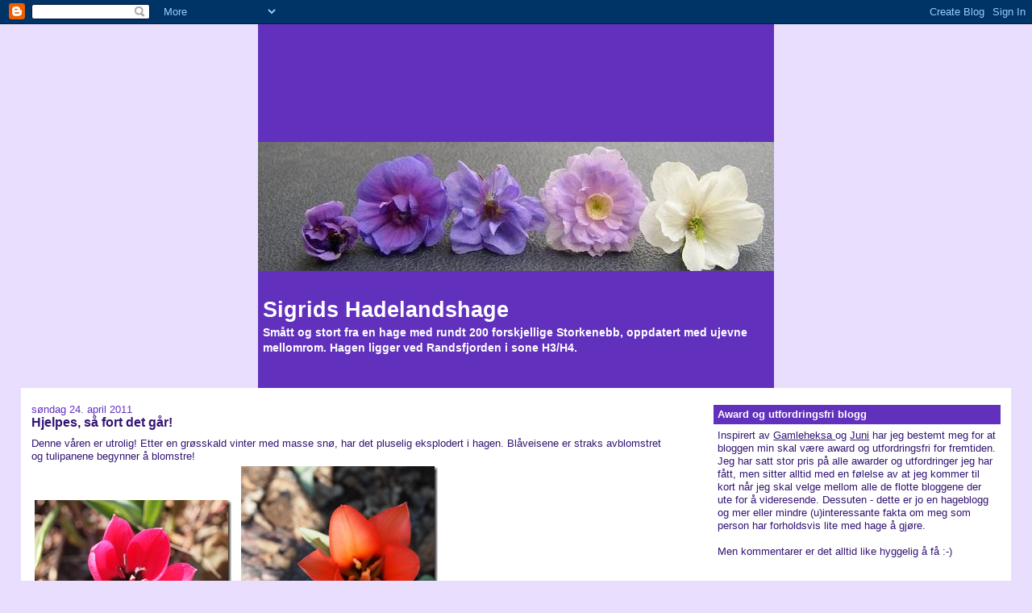

--- FILE ---
content_type: text/html; charset=UTF-8
request_url: https://hadelandshagen.blogspot.com/2011/04/hjelpes-sa-fort-det-gar.html
body_size: 27027
content:
<!DOCTYPE html>
<html dir='ltr' xmlns='http://www.w3.org/1999/xhtml' xmlns:b='http://www.google.com/2005/gml/b' xmlns:data='http://www.google.com/2005/gml/data' xmlns:expr='http://www.google.com/2005/gml/expr'>
<head>
<link href='https://www.blogger.com/static/v1/widgets/2944754296-widget_css_bundle.css' rel='stylesheet' type='text/css'/>
<meta content='text/html; charset=UTF-8' http-equiv='Content-Type'/>
<meta content='blogger' name='generator'/>
<link href='https://hadelandshagen.blogspot.com/favicon.ico' rel='icon' type='image/x-icon'/>
<link href='http://hadelandshagen.blogspot.com/2011/04/hjelpes-sa-fort-det-gar.html' rel='canonical'/>
<link rel="alternate" type="application/atom+xml" title="Sigrids Hadelandshage - Atom" href="https://hadelandshagen.blogspot.com/feeds/posts/default" />
<link rel="alternate" type="application/rss+xml" title="Sigrids Hadelandshage - RSS" href="https://hadelandshagen.blogspot.com/feeds/posts/default?alt=rss" />
<link rel="service.post" type="application/atom+xml" title="Sigrids Hadelandshage - Atom" href="https://www.blogger.com/feeds/1061357162380704205/posts/default" />

<link rel="alternate" type="application/atom+xml" title="Sigrids Hadelandshage - Atom" href="https://hadelandshagen.blogspot.com/feeds/1738416706664476447/comments/default" />
<!--Can't find substitution for tag [blog.ieCssRetrofitLinks]-->
<link href='https://blogger.googleusercontent.com/img/b/R29vZ2xl/AVvXsEhb0TTtVIIHyYPv_JXZx4YqxQSpALuXlij0F8YaEnwxDNEOIk3kAOq8jQXh6SMY1lC7J_mBvn8oLDwLoSMA_kWFKBUdshop0wNXnE0HTZFWPwXQjFFSZinI5z4UzIDuJGAD9J20rY2nPtpA/?imgmax=800' rel='image_src'/>
<meta content='http://hadelandshagen.blogspot.com/2011/04/hjelpes-sa-fort-det-gar.html' property='og:url'/>
<meta content='Hjelpes, så fort det går!' property='og:title'/>
<meta content='Denne våren er utrolig! Etter en grøsskald vinter med masse snø, har det pluselig eksplodert i hagen. Blåveisene er straks avblomstret og tu...' property='og:description'/>
<meta content='https://blogger.googleusercontent.com/img/b/R29vZ2xl/AVvXsEhb0TTtVIIHyYPv_JXZx4YqxQSpALuXlij0F8YaEnwxDNEOIk3kAOq8jQXh6SMY1lC7J_mBvn8oLDwLoSMA_kWFKBUdshop0wNXnE0HTZFWPwXQjFFSZinI5z4UzIDuJGAD9J20rY2nPtpA/w1200-h630-p-k-no-nu/?imgmax=800' property='og:image'/>
<title>Sigrids Hadelandshage: Hjelpes, så fort det går!</title>
<style id='page-skin-1' type='text/css'><!--
/*
-----------------------------------------------
Blogger Template Style
Name:     Stretch Denim Light
Designer: Darren Delaye
URL:      www.DarrenDelaye.com
Date:     11 Jul 2006
-----------------------------------------------
*/
/* Variable definitions
====================
<Variable name="bgColor" description="Page Background Color"
type="color" default="#ffffff">
<Variable name="textColor" description="Text Color"
type="color" default="#333333">
<Variable name="linkColor" description="Link Color"
type="color" default="#336699">
<Variable name="headerBgColor" description="Page Header Background Color"
type="color" default="#c4e1ff">
<Variable name="headerTextColor" description="Page Header Text Color"
type="color" default="#003366">
<Variable name="headerCornersColor" description="Page Header Corners Color"
type="color" default="#c4e1ff">
<Variable name="mainBgColor" description="Main Background Color"
type="color" default="#ffffff">
<Variable name="borderColor" description="Border Color"
type="color" default="#ffffff">
<Variable name="dateHeaderColor" description="Date Header Color"
type="color" default="#999999">
<Variable name="sidebarTitleBgColor" description="Sidebar Title Background Color"
type="color" default="#ffffff">
<Variable name="sidebarTitleTextColor" description="Sidebar Title Text Color"
type="color" default="#333333">
<Variable name="bodyFont" description="Text Font"
type="font" default="normal normal 100% Verdana, Arial, Sans-serif;">
<Variable name="headerFont" description="Page Header Font"
type="font" default="normal normal 210% Verdana, Arial, Sans-serif;">
<Variable name="startSide" description="Start side in blog language"
type="automatic" default="left">
<Variable name="endSide" description="End side in blog language"
type="automatic" default="right">
*/
body {
background: #eadeff;
margin: 0;
padding: 0px;
font: x-small Verdana, Arial;
text-align: center;
color: #341473;
font-size/* */:/**/small;
font-size: /**/small;
}
a:link {
color: #341473;
}
a:visited {
color: #341473;
}
a img {
border-width: 0;
}
#outer-wrapper {
font: normal normal 100% Verdana, Arial, Sans-serif;;
}
/* Header
----------------------------------------------- */
#header-wrapper {
margin:0;
padding: 0;
background-color: #eadeff;
text-align: left;
}
#header {
margin: 0 25%;
background-color: #6131BD;
color: #ffffff;
padding: 0;
font: normal bold 210% Verdana, sans-serif;
position: relative;
}
h1.title {
padding-top: 338px;
margin: 0 1% .1em;
line-height: 1.2em;
font-size: 100%;
}
h1.title a, h1.title a:visited {
color: #ffffff;
text-decoration: none;
}
#header .description {
display: block;
margin: 0 1%;
padding: 0 0 40px;
line-height: 1.4em;
font-size: 50%;
}
/* Content
----------------------------------------------- */
.clear {
clear: both;
}
#content-wrapper {
margin: 0 2%;
padding: 0 0 15px;
text-align: left;
background-color: #ffffff;
border: 1px solid #ffffff;
border-top: 0;
}
#main-wrapper {
margin-left: 1%;
width: 64%;
float: left;
background-color: #ffffff;
display: inline;       /* fix for doubling margin in IE */
word-wrap: break-word; /* fix for long text breaking sidebar float in IE */
overflow: hidden;      /* fix for long non-text content breaking IE sidebar float */
}
#sidebar-wrapper {
margin-right: 1%;
width: 29%;
float: right;
background-color: #ffffff;
display: inline;       /* fix for doubling margin in IE */
word-wrap: break-word; /* fix for long text breaking sidebar float in IE */
overflow: hidden;      /* fix for long non-text content breaking IE sidebar float */
}
/* Headings
----------------------------------------------- */
h2, h3 {
margin: 0;
}
/* Posts
----------------------------------------------- */
.date-header {
margin: 1.5em 0 0;
font-weight: normal;
color: #6131BD;
font-size: 100%;
}
.post {
margin: 0 0 1.5em;
padding-bottom: 1.5em;
}
.post-title {
margin: 0;
padding: 0;
font-size: 125%;
font-weight: bold;
line-height: 1.1em;
}
.post-title a, .post-title a:visited, .post-title strong {
text-decoration: none;
color: #341473;
font-weight: bold;
}
.post div {
margin: 0 0 .75em;
line-height: 1.3em;
}
.post-footer {
margin: -.25em 0 0;
color: #341473;
font-size: 87%;
}
.post-footer .span {
margin-right: .3em;
}
.post img {
padding: 4px;
border: 1px solid #ffffff;
}
.post blockquote {
margin: 1em 20px;
}
.post blockquote p {
margin: .75em 0;
}
/* Comments
----------------------------------------------- */
#comments h4 {
margin: 1em 0;
color: #6131BD;
}
#comments h4 strong {
font-size: 110%;
}
#comments-block {
margin: 1em 0 1.5em;
line-height: 1.3em;
}
#comments-block dt {
margin: .5em 0;
}
#comments-block dd {
margin: .25em 0 0;
}
#comments-block dd.comment-footer {
margin: -.25em 0 2em;
line-height: 1.4em;
font-size: 78%;
}
#comments-block dd p {
margin: 0 0 .75em;
}
.deleted-comment {
font-style:italic;
color:gray;
}
.feed-links {
clear: both;
line-height: 2.5em;
}
#blog-pager-newer-link {
float: left;
}
#blog-pager-older-link {
float: right;
}
#blog-pager {
text-align: center;
}
/* Sidebar Content
----------------------------------------------- */
.sidebar h2 {
margin: 1.6em 0 .5em;
padding: 4px 5px;
background-color: #6131BD;
font-size: 100%;
color: #ffffff;
}
.sidebar ul {
margin: 0;
padding: 0;
list-style: none;
}
.sidebar li {
margin: 0;
padding-top: 0;
padding-right: 0;
padding-bottom: .5em;
padding-left: 15px;
text-indent: -15px;
line-height: 1.5em;
}
.sidebar {
color: #341473;
line-height:1.3em;
}
.sidebar .widget {
margin-bottom: 1em;
}
.sidebar .widget-content {
margin: 0 5px;
}
/* Profile
----------------------------------------------- */
.profile-img {
float: left;
margin-top: 0;
margin-right: 5px;
margin-bottom: 5px;
margin-left: 0;
padding: 4px;
border: 1px solid #ffffff;
}
.profile-data {
margin:0;
text-transform:uppercase;
letter-spacing:.1em;
font-weight: bold;
line-height: 1.6em;
font-size: 78%;
}
.profile-datablock {
margin:.5em 0 .5em;
}
.profile-textblock {
margin: 0.5em 0;
line-height: 1.6em;
}
/* Footer
----------------------------------------------- */
#footer {
clear: both;
text-align: center;
color: #341473;
}
#footer .widget {
margin:.5em;
padding-top: 20px;
font-size: 85%;
line-height: 1.5em;
text-align: left;
}
/** Page structure tweaks for layout editor wireframe */
body#layout #header {
width: 750px;
}

--></style>
<link href='https://www.blogger.com/dyn-css/authorization.css?targetBlogID=1061357162380704205&amp;zx=e4c8b533-85ac-49d5-bc03-1997c845be8f' media='none' onload='if(media!=&#39;all&#39;)media=&#39;all&#39;' rel='stylesheet'/><noscript><link href='https://www.blogger.com/dyn-css/authorization.css?targetBlogID=1061357162380704205&amp;zx=e4c8b533-85ac-49d5-bc03-1997c845be8f' rel='stylesheet'/></noscript>
<meta name='google-adsense-platform-account' content='ca-host-pub-1556223355139109'/>
<meta name='google-adsense-platform-domain' content='blogspot.com'/>

</head>
<body>
<div class='navbar section' id='navbar'><div class='widget Navbar' data-version='1' id='Navbar1'><script type="text/javascript">
    function setAttributeOnload(object, attribute, val) {
      if(window.addEventListener) {
        window.addEventListener('load',
          function(){ object[attribute] = val; }, false);
      } else {
        window.attachEvent('onload', function(){ object[attribute] = val; });
      }
    }
  </script>
<div id="navbar-iframe-container"></div>
<script type="text/javascript" src="https://apis.google.com/js/platform.js"></script>
<script type="text/javascript">
      gapi.load("gapi.iframes:gapi.iframes.style.bubble", function() {
        if (gapi.iframes && gapi.iframes.getContext) {
          gapi.iframes.getContext().openChild({
              url: 'https://www.blogger.com/navbar/1061357162380704205?po\x3d1738416706664476447\x26origin\x3dhttps://hadelandshagen.blogspot.com',
              where: document.getElementById("navbar-iframe-container"),
              id: "navbar-iframe"
          });
        }
      });
    </script><script type="text/javascript">
(function() {
var script = document.createElement('script');
script.type = 'text/javascript';
script.src = '//pagead2.googlesyndication.com/pagead/js/google_top_exp.js';
var head = document.getElementsByTagName('head')[0];
if (head) {
head.appendChild(script);
}})();
</script>
</div></div>
<div id='outer-wrapper'><div id='wrap2'>
<!-- skip links for text browsers -->
<span id='skiplinks' style='display:none;'>
<a href='#main'>skip to main </a> |
      <a href='#sidebar'>skip to sidebar</a>
</span>
<div id='header-wrapper'>
<div class='header section' id='header'><div class='widget Header' data-version='1' id='Header1'>
<div id='header-inner' style='background-image: url("https://blogger.googleusercontent.com/img/b/R29vZ2xl/AVvXsEhFFf79IgIHKItqUSHx8ZoMMRd6uWo1tKLuYWw1W8BoCMs8JXzveKU_Id1sspznZC1bJG3S6LzHrI0t5r5SCHFmZDHUFObX0d-yMarHe8EKlDrTttFein-JzlMeMku9OW39a3Cyih05bX8r/s1600-r/fylte%2520web.jpg"); background-position: left; width: 640px; min-height: 160px; _height: 160px; background-repeat: no-repeat; '>
<div class='titlewrapper' style='background: transparent'>
<h1 class='title' style='background: transparent; border-width: 0px'>
<a href='https://hadelandshagen.blogspot.com/'>
Sigrids Hadelandshage
</a>
</h1>
</div>
<div class='descriptionwrapper'>
<p class='description'><span>Smått og stort fra en hage med rundt 200 forskjellige Storkenebb, oppdatert med ujevne mellomrom. Hagen ligger ved Randsfjorden i sone H3/H4.</span></p>
</div>
</div>
</div></div>
</div>
<div id='content-wrapper'>
<div id='crosscol-wrapper' style='text-align:center'>
<div class='crosscol no-items section' id='crosscol'></div>
</div>
<div id='main-wrapper'>
<div class='main section' id='main'><div class='widget Blog' data-version='1' id='Blog1'>
<div class='blog-posts hfeed'>

          <div class="date-outer">
        
<h2 class='date-header'><span>søndag 24. april 2011</span></h2>

          <div class="date-posts">
        
<div class='post-outer'>
<div class='post hentry uncustomized-post-template' itemprop='blogPost' itemscope='itemscope' itemtype='http://schema.org/BlogPosting'>
<meta content='https://blogger.googleusercontent.com/img/b/R29vZ2xl/AVvXsEhb0TTtVIIHyYPv_JXZx4YqxQSpALuXlij0F8YaEnwxDNEOIk3kAOq8jQXh6SMY1lC7J_mBvn8oLDwLoSMA_kWFKBUdshop0wNXnE0HTZFWPwXQjFFSZinI5z4UzIDuJGAD9J20rY2nPtpA/?imgmax=800' itemprop='image_url'/>
<meta content='1061357162380704205' itemprop='blogId'/>
<meta content='1738416706664476447' itemprop='postId'/>
<a name='1738416706664476447'></a>
<h3 class='post-title entry-title' itemprop='name'>
Hjelpes, så fort det går!
</h3>
<div class='post-header'>
<div class='post-header-line-1'></div>
</div>
<div class='post-body entry-content' id='post-body-1738416706664476447' itemprop='description articleBody'>
Denne våren er utrolig! Etter en grøsskald vinter med masse snø, har det pluselig eksplodert i hagen. Blåveisene er straks avblomstret og tulipanene begynner å blomstre!<br />
<a href="https://blogger.googleusercontent.com/img/b/R29vZ2xl/AVvXsEhEgDaAUaFYimeA9mwusW44BvAtbqswWkMtsNp0qtYEpLonz8TOq3qG21ZxQdTj-FKc6aoCkW9ZjIrCelxS2nCorw3efmBsF1qeLlGNiYdNUvaE1mynvrzYGjdBKbFob60RcXYK0Zfhs7Vg/s1600-h/P4241122%5B2%5D.jpg"><img alt="P4241122" border="0" height="184" src="https://blogger.googleusercontent.com/img/b/R29vZ2xl/AVvXsEhb0TTtVIIHyYPv_JXZx4YqxQSpALuXlij0F8YaEnwxDNEOIk3kAOq8jQXh6SMY1lC7J_mBvn8oLDwLoSMA_kWFKBUdshop0wNXnE0HTZFWPwXQjFFSZinI5z4UzIDuJGAD9J20rY2nPtpA/?imgmax=800" style="border: 0px currentColor;" width="244" /></a> <a href="https://blogger.googleusercontent.com/img/b/R29vZ2xl/AVvXsEhQBCv9rAGERi1pSKzE_0Jc3z4XluXyjxodrapgPoC83-M51mxLUCy0DUYuAZIwpeeL_HiJgMKeQ9VQL_KbEf_wF6RFUj0j9KsRWmRoN8MFRzxhE_OUS3EV7BvK6ZytmE-2S5DhzPchVTD9/s1600-h/tulip1%5B2%5D.jpg"><img alt="OLYMPUS DIGITAL CAMERA         " border="0" height="226" src="https://blogger.googleusercontent.com/img/b/R29vZ2xl/AVvXsEh1TJFuyiNztbDqx34vEao86JmZEkDDxrRb5zZ26aLMGiC0Mw7CqqZiCoM3PBhN8vAlqepJgHkzslw-7A5HmVxFmUQHODlOoTRogWpb8rue-78kteP05NT5IYiWm87nBVnJJx3D0sLyRYad/?imgmax=800" style="border: 0px currentColor;" width="244" /></a> <br />
Jeg ser stadig nye spirer rundt om kring. Dagens store fryd er at Cypripedium 'Ulla Silkens', som jeg fikk hos <a href="http://hagen.cactuz.org/" target="_blank">Inger Karin</a> i fjor, har overlevd vinteren. Den fylte rødveisen lever også, men blomstrer ikke i år. Det gjør derimot den fylte blå jeg fikk av henne og jeg er dermed ganske sikker på at jeg har tre forskjellige fylte blå, selv om jeg bare har navn på en av dem.<br />
<a href="https://blogger.googleusercontent.com/img/b/R29vZ2xl/AVvXsEj7k2eeKk0ZdM4mhS8jDnP4GIB9vfduF8vNnWU5SyyJGWnfjqa8ktjVb_WGerkupngNgmGiCsGK3LPA8jTJwT2J1ADpxofZLBytbgqaA1-ZAsCUu5kT3WJJWmzmlHb_OUbo-CS6Rl5V50SK/s1600-h/fylt%20fra%20IK%5B3%5D.jpg"><img alt="OLYMPUS DIGITAL CAMERA         " border="0" height="142" src="https://blogger.googleusercontent.com/img/b/R29vZ2xl/AVvXsEiql0BIaKou3CezeMuvYVZrLzDFmHtdctHKqm7dle6GfTGFhygajHHk4H76Jxvd3TWOWxokghttTgf0n2FlRXlQYKg6bxxFbaOYQP64DM2h7NzQH1as9_WDO4bR9pVQwUikh3hftdg8QbBj/?imgmax=800" style="border: 0px currentColor;" width="120" /></a> <a href="https://blogger.googleusercontent.com/img/b/R29vZ2xl/AVvXsEjDx1UlZv-wffS_ie20Jo2he6zjJo-uad9aklKPISPmqnlf7V9bUwsOFuDu6ce9corx1Ml0jwOc0-OaNsd_mNQ8sjJWzjwNiBLto2xTVkmJLahPQJFnKSI7qvDomEnRjfsOSTq-diJfzJFS/s1600-h/czehcform%5B3%5D.jpg"><img alt="OLYMPUS DIGITAL CAMERA         " border="0" height="213" src="https://blogger.googleusercontent.com/img/b/R29vZ2xl/AVvXsEj0DY58CLvM7yanX_6cf8FhEuIb7AgNS6QQziTGvQNfK_oMqLnF_1IOqii79Q_zytCCXXngBQusZ6qvpyceNjJXfCQTU9SPYzMsy_ojFryjZTaU0DwmgBIZz0sLBGCUPb1j-e9A_Fi9OQOg/?imgmax=800" style="border: 0px currentColor;" width="219" /></a> <a href="https://blogger.googleusercontent.com/img/b/R29vZ2xl/AVvXsEiljj48ZGZs_sOPh6iZ2vCX6UrxqXwuTAzrlETCQWwjppkvRpi8cllqIkzY7HdiHleIADXrT9bQkw5J8hPgYwYsSom7wvQb5cjCPjBV60tWA3BUK_IgiuhJMyibDXwtNBvz020DtUO7Tjxm/s1600-h/skedsmoloppa%5B2%5D.jpg"><img alt="OLYMPUS DIGITAL CAMERA         " border="0" height="206" src="https://blogger.googleusercontent.com/img/b/R29vZ2xl/AVvXsEgjiIUkMuowhqxVWxInRpoC14U8W81vtwS574VoMyIOUIt7R9qRpmV4DGLDn3XBbLtFQyxkMplU_po3fO-fML4ROv7pK60q4I7GvEMH987QR8_o2Gv6hVFx-zDcpxl1XAY_tOuqwYbiYZFj/?imgmax=800" style="border: 0px currentColor;" width="244" /></a> <br />
<table border="0" cellpadding="2" cellspacing="0" style="width: 612px;"><tbody>
<tr>       <td valign="top" width="133">Fra Inger Karin</td>        <td valign="top" width="230">Hepatica nobilis 'Czech form'</td>        <td valign="top" width="247">Auksjonskjøp fra Skedsmoloppa</td>     </tr>
</tbody></table>Alle de fire japanske blåveisene har overlevd vinteren. To av dem blomstrer ikke i år. Suien har jeg vist bilde av før, men her er vakre 'Kodama'. Håper på blomst på Kougyoku og Hepatica nobilis var. pubescens Rot til neste år.<br />
<a href="https://blogger.googleusercontent.com/img/b/R29vZ2xl/AVvXsEhEbgpP6lQ0rZu2k_ordtvj0Ccg3EVbSoVOGSQIKWQbxM-s3LUOHEjYrssEj-XIG-LWOiWynt7giD0_bbxdIysc1NlwXd2uft82iz4t65mp-uBh5TLbeKYftIRjHqXCbAMcJXHH3OOvYR67/s1600-h/P4241129%5B4%5D.jpg"><img alt="P4241129" border="0" height="460" src="https://blogger.googleusercontent.com/img/b/R29vZ2xl/AVvXsEggOQ0wEnRSS6WXF7mQitraG5MdqVHO28dF58MWCgkSUoNp88XVx26dtEpSa8onqfL4c9UJ8PfuFufT6xds5vHrD2AdNh8Rkg1yEWlsyvqJR07H4Oo0_YFps3TQMG3iDr4Auls8dgKd-DI2/?imgmax=800" style="border: 0px currentColor;" width="603" /></a> <br />
Anemonella thalictroides 'pink diamant' fra Jürgen Petersimporten og den opprinnelige arten fra Dix-importen blomstrer også.<br />
<a href="https://blogger.googleusercontent.com/img/b/R29vZ2xl/AVvXsEjoC8uOA15p7gGsmTkP5Ep1CYxk4fhzwlc7ekEAv4Rlv9xZaNU__YJHqWk7uBo1vZpyMr4Re55GZs3mcLmciNYRpj05GlYzWADZz580PDv0Q36qAlzAGL43mlhAZ9A3U_icZ_C0TFox-088/s1600-h/pink%20diamant%5B2%5D.jpg"><img alt="OLYMPUS DIGITAL CAMERA         " border="0" height="244" src="https://blogger.googleusercontent.com/img/b/R29vZ2xl/AVvXsEgeoJ1m6ddrKWHHGuW_GTAvt5nNtImRoVUaMovauvnWifOkYKjWE1F2wHfcslb3yJe5ILfOnbYyzKUg8Rpxk2dkOs0Vd9G1zhtCy-5-bt3JAKXijb7AileRTFedFnHaJ7vF2jJbjcyM4_Ne/?imgmax=800" style="border: 0px currentColor;" width="224" /></a> <a href="https://blogger.googleusercontent.com/img/b/R29vZ2xl/AVvXsEgKQ5PSDjPPZq_tPPGBusn-YjVHh48Nj8TbFu30d02aumbBqQ97sOET0_I46LI7ySQwxx2xFCM08U8VGgkJfKp_rT7kRCm5AtgtBAJVjCqgimxNd-gamNlT5sC7PjfPOaKz5EZYq4ySbUYr/s1600-h/Anemonella%5B2%5D.jpg"><img alt="OLYMPUS DIGITAL CAMERA         " border="0" height="197" src="https://blogger.googleusercontent.com/img/b/R29vZ2xl/AVvXsEgQKUKZj-BeCrXItis6Z_b2QM_uR7dyC2tThuC49Ywbuu70ZXJSHFUitJg36Iohiq1eGqG7aWh2F7UgA812aTy4LBcunQGNJJcZIxl-SsUj4AtzB08LVshDipaexyTAy69efCn52Tq1q07M/?imgmax=800" style="border: 0px currentColor;" width="244" /></a> <br />
................og julerosene :-)......................<br />
<a href="https://blogger.googleusercontent.com/img/b/R29vZ2xl/AVvXsEida19AKsRqfxG_Ix1MUaVSRFBITpOTeHCkk7hoxd5tcNElvJaLdOUUVsfiJ9TqOXUIhIET7fn7Nk_PU9qlouQ8SJtcoLLwbslrrCZPRHtCnU21_ousV62SLpOYfooUfX2FterTaW13n3I8/s1600-h/P4241113%5B2%5D.jpg"><img alt="P4241113" border="0" height="184" src="https://blogger.googleusercontent.com/img/b/R29vZ2xl/AVvXsEhiwofGdMExjL5NK6LPs7ti42-Y6J46KiU3aRi2BMkrDpv-TYrjLf6z7VFmVfKkghvrQqJC8fztmD8S-kgozdM1HjRuvT3Gs7PePcI2z-gZDX2m7gzRK0mFyrGaBWyUuZAsW6GAsA41923M/?imgmax=800" style="border: 0px currentColor;" width="244" /></a> <a href="https://blogger.googleusercontent.com/img/b/R29vZ2xl/AVvXsEgVJouMqddC7TUuQR8y5P9HRGOSLy70kOaxxHwHgcnreWQSXTpbongFPHC9jItDadwlregmMQV2H_7ok_wNFIhYFH6HugkM4OtrvZQZn3GEzGWseUUIYCgWXqZNCcvBDGZVcm_tDFqvJlP_/s1600-h/P4241117%5B2%5D.jpg"><img alt="P4241117" border="0" height="184" src="https://blogger.googleusercontent.com/img/b/R29vZ2xl/AVvXsEiEvP2SgdYE510EGFBxyiLz3hqMDwZDQfKexNSZVnD9uAGhcc3drx9xejIHdjQZFxHntCUGvW47OEYl07zgKkIPEU0CEeSrwxYtm1dPOW6FfuPbywY0YvgpVo_E665izN65JUAAjyzaBwEE/?imgmax=800" style="border: 0px currentColor;" width="244" /></a> <br />
<a href="https://blogger.googleusercontent.com/img/b/R29vZ2xl/AVvXsEiDLu1HsRB-DJjgLDKUKAAjXTbhOFCWGCpImNQ2fIqy_3_J1kWEC9MK2nUt3Ay30mEbXB3zcPD0LqyXDcypnrsdhTo4J85BzgmJD5EYEfNVAflQeaqCRionN9Gp2MFAVif56BB3HGEPfDCJ/s1600-h/P4241118%5B2%5D.jpg"><img alt="P4241118" border="0" height="184" src="https://blogger.googleusercontent.com/img/b/R29vZ2xl/AVvXsEicZ6n2YN3hAjgTrfqWUA2Jw5b1pFc3FxUglghMfMxmAUChP-QpKj9_4cs85bAojpStVoMN5qGM3K8dLgx3_vCGW-jk15H547kw-E-Gk_N8NJSBW9CzXph1wjHfZpHH3f6GaYND521C3OJ5/?imgmax=800" style="border: 0px currentColor;" width="244" /></a> <a href="https://blogger.googleusercontent.com/img/b/R29vZ2xl/AVvXsEgUaIbgxgEyTNO250B3dOyHsEUFowNMx5IJSyLG4Bkb7w3Xu640aezDV79KrFzaE8tgnVoyMRb17yLMrhUQ8ISg5ee3MwTQxZJayw1CiWFdARNlM89Ncr8Mc3PyjCrHx12wSOBdpOEp_Zch/s1600-h/P4241120%5B2%5D.jpg"><img alt="P4241120" border="0" height="184" src="https://blogger.googleusercontent.com/img/b/R29vZ2xl/AVvXsEh-DPFy9yHAEeGC1G1h9bDe1XxOqjjiX8BcGLdJX5HvGWx1h_mEquyfMo7D_lYKMKO_DpGPhUBPQJErMIRb6ioTCzKU_LuTY_cZoLt05NP-Jfo5k_4Ksrmk5katg29N71NC8vD04w6YJufg/?imgmax=800" style="border: 0px currentColor;" width="244" /></a> <br />
.......og primula..............<br />
<a href="https://blogger.googleusercontent.com/img/b/R29vZ2xl/AVvXsEiBnil0_ZuVIVkdlUUhpv72TZbMIeuVpwH_3KVxKZUzdlhUrrswciaNVYnlyH3dsfko_VlnTFbEhuUso8IbFZZWj91vEAowE1vhiPcOAOLbGu-DRpa-scuDZkJNjSw69_fcGuoq-EqkpJS_/s1600-h/P4241130%5B2%5D.jpg"><img alt="P4241130" border="0" height="184" src="https://blogger.googleusercontent.com/img/b/R29vZ2xl/AVvXsEhI75GQRrIJ4dmFLPKWw6KZwKRj53sJMlYOYOYdDtYj-EiRkwRDQApacfhxrf7wmoZgX68CWLZ6949IgrzcGNS7DW6uAQj1FxjlT-Mk0S3kY78FDD4S-Y7VB1dGaPczHYyAmoh6s57JJHME/?imgmax=800" style="border: 0px currentColor;" width="244" /></a> <a href="https://blogger.googleusercontent.com/img/b/R29vZ2xl/AVvXsEgS0R28FiVCC2lXdAYGasznO-Rz6YVV-xvYBc1_kl2UATe7Vf1YMQeEXUHXJzLN29idYmO5ks6pcmAA_nNfgENpEHE9RTj2LQSe19wff8oo1U7hk-u-MQQumpUdvXBoayKrpr7rA8SKk7hC/s1600-h/P4241131%5B2%5D.jpg"><img alt="P4241131" border="0" height="184" src="https://blogger.googleusercontent.com/img/b/R29vZ2xl/AVvXsEg0vgaOCM77JB39Ucu1vdTszAFYnp0I4ykvhn90SmCJ_VgGlpywKfTvmENr3qt_FmCwST1hUrsACLQ-qFcL5wsiDK8VKZFOj7gLl_UtSQI3sEqDPguyKysocO1KzDasJp_TuD3lZGR0dOCt/?imgmax=800" style="border: 0px currentColor;" width="244" /></a> <br />
..........og diverse andre, som Omphalodes verna og en jeg ikke husker navnet på i farta.<br />
<a href="https://blogger.googleusercontent.com/img/b/R29vZ2xl/AVvXsEjNiKYy2VEF9nJmnCCrjKxofCLwGHZLnBQIeI1RDMOk0MLf6krutuaN3f8oTbFdYath9pwpxr_0WW9jXlEtaxUYZWSsiC8QFW0lmE0PobR8Nv1cm_FOWuxwnkwcj2Yo9A6iYu36syCteMnG/s1600-h/P4241138%5B2%5D.jpg"><img alt="P4241138" border="0" height="184" src="https://blogger.googleusercontent.com/img/b/R29vZ2xl/AVvXsEiNwOxgdFffG_H2Gf4XR5dfYN8ReBLxqZQelTUQNtnGw8p3qoZy5xusfQffaQ178Vx8jjJ4eDSZFqGKEd7sYbIVrexxh9XdTsQrVL0lIqTs6cKm1SR630TkZ_TPbZCIVyMa_jWT8WF4ZC7t/?imgmax=800" style="border: 0px currentColor;" width="244" /></a>&nbsp; <a href="https://blogger.googleusercontent.com/img/b/R29vZ2xl/AVvXsEjlWfsgWiPeIs0x3GlmPRPBdkmenkWAYnxdZqLDKul0bb41h9ETyXJY5lLGWKzKFp2Ze0zhyFzLrBJkHpISsrReXvLNvRnMCzoWzdP7wDYU5L1V6Jc6Rx9UIXSFa7BW6Bn_QWEN_CHH8IBs/s1600-h/P4241107%5B2%5D.jpg"><img alt="P4241107" border="0" height="244" src="https://blogger.googleusercontent.com/img/b/R29vZ2xl/AVvXsEiySZW6VW6M6-y2o7HMElZ_wtzZuMWCxj0l0CWfYYcs8W6l6Y3DzwAPSDdh8NaN4_-iEzi6y4rAcWxVwWkadpY3tOgbE6Ac1fXFxWm0WtsRLDJhAP9ZY_ZKRX5x24SNQ4pmHIN6RUbA68TG/?imgmax=800" style="border: 0px currentColor;" width="184" /></a><br />
Og perleblomstene, både blå og hvite :-)<br />
&nbsp;<a href="https://blogger.googleusercontent.com/img/b/R29vZ2xl/AVvXsEiZ6aFeugzxDRJYUSrL_tLR1pumJHYwnbSYVv_abpv-YLXPSirdR0RnIoqY21eIYaYAU0TOVX1OBXsLMUgwV5qnPzOmRUy_CUYkeSiGZIMF1eB6r6gkDlnK55osfu6Hq2L4lN5g8GwlCIf1/s1600-h/P4241111%5B4%5D.jpg"><img alt="P4241111" border="0" height="602" src="https://blogger.googleusercontent.com/img/b/R29vZ2xl/AVvXsEgJ1G1vC0ckrLE6LoQVqbbjsBDGinEK4j3Enc39q3RorKcbZH0KAVLpn1nMT2gM9yLXgMlc4xyjPE15vvsV3l-edDVMeLy25MiWrv3UyT8tcPY42Dz2eopCPXjk4qeUGI2s-v09UeJnfilt/?imgmax=800" style="border: 0px currentColor;" width="460" /></a><br />
Livet er herlig :-)
<div style='clear: both;'></div>
</div>
<div class='post-footer'>
<div class='post-footer-line post-footer-line-1'>
<span class='post-author vcard'>
Lagt inn av
<span class='fn' itemprop='author' itemscope='itemscope' itemtype='http://schema.org/Person'>
<meta content='https://www.blogger.com/profile/17627489140003596961' itemprop='url'/>
<a class='g-profile' href='https://www.blogger.com/profile/17627489140003596961' rel='author' title='author profile'>
<span itemprop='name'>Sigrid</span>
</a>
</span>
</span>
<span class='post-timestamp'>
kl.
<meta content='http://hadelandshagen.blogspot.com/2011/04/hjelpes-sa-fort-det-gar.html' itemprop='url'/>
<a class='timestamp-link' href='https://hadelandshagen.blogspot.com/2011/04/hjelpes-sa-fort-det-gar.html' rel='bookmark' title='permanent link'><abbr class='published' itemprop='datePublished' title='2011-04-24T21:45:00+02:00'>21:45</abbr></a>
</span>
<span class='post-comment-link'>
</span>
<span class='post-icons'>
<span class='item-control blog-admin pid-256021209'>
<a href='https://www.blogger.com/post-edit.g?blogID=1061357162380704205&postID=1738416706664476447&from=pencil' title='Rediger innlegg'>
<img alt='' class='icon-action' height='18' src='https://resources.blogblog.com/img/icon18_edit_allbkg.gif' width='18'/>
</a>
</span>
</span>
<div class='post-share-buttons goog-inline-block'>
</div>
</div>
<div class='post-footer-line post-footer-line-2'>
<span class='post-labels'>
</span>
</div>
<div class='post-footer-line post-footer-line-3'>
<span class='post-location'>
</span>
</div>
</div>
</div>
<div class='comments' id='comments'>
<a name='comments'></a>
<h4>15 kommentarer:</h4>
<div class='comments-content'>
<script async='async' src='' type='text/javascript'></script>
<script type='text/javascript'>
    (function() {
      var items = null;
      var msgs = null;
      var config = {};

// <![CDATA[
      var cursor = null;
      if (items && items.length > 0) {
        cursor = parseInt(items[items.length - 1].timestamp) + 1;
      }

      var bodyFromEntry = function(entry) {
        var text = (entry &&
                    ((entry.content && entry.content.$t) ||
                     (entry.summary && entry.summary.$t))) ||
            '';
        if (entry && entry.gd$extendedProperty) {
          for (var k in entry.gd$extendedProperty) {
            if (entry.gd$extendedProperty[k].name == 'blogger.contentRemoved') {
              return '<span class="deleted-comment">' + text + '</span>';
            }
          }
        }
        return text;
      }

      var parse = function(data) {
        cursor = null;
        var comments = [];
        if (data && data.feed && data.feed.entry) {
          for (var i = 0, entry; entry = data.feed.entry[i]; i++) {
            var comment = {};
            // comment ID, parsed out of the original id format
            var id = /blog-(\d+).post-(\d+)/.exec(entry.id.$t);
            comment.id = id ? id[2] : null;
            comment.body = bodyFromEntry(entry);
            comment.timestamp = Date.parse(entry.published.$t) + '';
            if (entry.author && entry.author.constructor === Array) {
              var auth = entry.author[0];
              if (auth) {
                comment.author = {
                  name: (auth.name ? auth.name.$t : undefined),
                  profileUrl: (auth.uri ? auth.uri.$t : undefined),
                  avatarUrl: (auth.gd$image ? auth.gd$image.src : undefined)
                };
              }
            }
            if (entry.link) {
              if (entry.link[2]) {
                comment.link = comment.permalink = entry.link[2].href;
              }
              if (entry.link[3]) {
                var pid = /.*comments\/default\/(\d+)\?.*/.exec(entry.link[3].href);
                if (pid && pid[1]) {
                  comment.parentId = pid[1];
                }
              }
            }
            comment.deleteclass = 'item-control blog-admin';
            if (entry.gd$extendedProperty) {
              for (var k in entry.gd$extendedProperty) {
                if (entry.gd$extendedProperty[k].name == 'blogger.itemClass') {
                  comment.deleteclass += ' ' + entry.gd$extendedProperty[k].value;
                } else if (entry.gd$extendedProperty[k].name == 'blogger.displayTime') {
                  comment.displayTime = entry.gd$extendedProperty[k].value;
                }
              }
            }
            comments.push(comment);
          }
        }
        return comments;
      };

      var paginator = function(callback) {
        if (hasMore()) {
          var url = config.feed + '?alt=json&v=2&orderby=published&reverse=false&max-results=50';
          if (cursor) {
            url += '&published-min=' + new Date(cursor).toISOString();
          }
          window.bloggercomments = function(data) {
            var parsed = parse(data);
            cursor = parsed.length < 50 ? null
                : parseInt(parsed[parsed.length - 1].timestamp) + 1
            callback(parsed);
            window.bloggercomments = null;
          }
          url += '&callback=bloggercomments';
          var script = document.createElement('script');
          script.type = 'text/javascript';
          script.src = url;
          document.getElementsByTagName('head')[0].appendChild(script);
        }
      };
      var hasMore = function() {
        return !!cursor;
      };
      var getMeta = function(key, comment) {
        if ('iswriter' == key) {
          var matches = !!comment.author
              && comment.author.name == config.authorName
              && comment.author.profileUrl == config.authorUrl;
          return matches ? 'true' : '';
        } else if ('deletelink' == key) {
          return config.baseUri + '/comment/delete/'
               + config.blogId + '/' + comment.id;
        } else if ('deleteclass' == key) {
          return comment.deleteclass;
        }
        return '';
      };

      var replybox = null;
      var replyUrlParts = null;
      var replyParent = undefined;

      var onReply = function(commentId, domId) {
        if (replybox == null) {
          // lazily cache replybox, and adjust to suit this style:
          replybox = document.getElementById('comment-editor');
          if (replybox != null) {
            replybox.height = '250px';
            replybox.style.display = 'block';
            replyUrlParts = replybox.src.split('#');
          }
        }
        if (replybox && (commentId !== replyParent)) {
          replybox.src = '';
          document.getElementById(domId).insertBefore(replybox, null);
          replybox.src = replyUrlParts[0]
              + (commentId ? '&parentID=' + commentId : '')
              + '#' + replyUrlParts[1];
          replyParent = commentId;
        }
      };

      var hash = (window.location.hash || '#').substring(1);
      var startThread, targetComment;
      if (/^comment-form_/.test(hash)) {
        startThread = hash.substring('comment-form_'.length);
      } else if (/^c[0-9]+$/.test(hash)) {
        targetComment = hash.substring(1);
      }

      // Configure commenting API:
      var configJso = {
        'maxDepth': config.maxThreadDepth
      };
      var provider = {
        'id': config.postId,
        'data': items,
        'loadNext': paginator,
        'hasMore': hasMore,
        'getMeta': getMeta,
        'onReply': onReply,
        'rendered': true,
        'initComment': targetComment,
        'initReplyThread': startThread,
        'config': configJso,
        'messages': msgs
      };

      var render = function() {
        if (window.goog && window.goog.comments) {
          var holder = document.getElementById('comment-holder');
          window.goog.comments.render(holder, provider);
        }
      };

      // render now, or queue to render when library loads:
      if (window.goog && window.goog.comments) {
        render();
      } else {
        window.goog = window.goog || {};
        window.goog.comments = window.goog.comments || {};
        window.goog.comments.loadQueue = window.goog.comments.loadQueue || [];
        window.goog.comments.loadQueue.push(render);
      }
    })();
// ]]>
  </script>
<div id='comment-holder'>
<div class="comment-thread toplevel-thread"><ol id="top-ra"><li class="comment" id="c5795357623572317462"><div class="avatar-image-container"><img src="//blogger.googleusercontent.com/img/b/R29vZ2xl/AVvXsEjSMDvp4A0M-dpI6V6sFFsQXVGId4VWyASy7FxdGC1KXMdCDLzzF8ro5z3pH6klQ1U9JpowiMaL9-V25Xmx9auQmyItOtzVTNVZSrzITYiDKeph4Ck8FqLHDHmF4y--4wE/s45-c/*" alt=""/></div><div class="comment-block"><div class="comment-header"><cite class="user"><a href="https://www.blogger.com/profile/15778149052650952283" rel="nofollow">krepsemor</a></cite><span class="icon user "></span><span class="datetime secondary-text"><a rel="nofollow" href="https://hadelandshagen.blogspot.com/2011/04/hjelpes-sa-fort-det-gar.html?showComment=1303675092538#c5795357623572317462">24. april 2011 kl. 21:58</a></span></div><p class="comment-content">Helledussen så vakre fylte blåveiser! Nydelig! Jeg skjønner at du er stolt av dem. Her er nok ikke kommet like langt som hos deg, men etter varmen vi fikk for et par dager siden, merkes det her også! Vi må bare nyte det!</p><span class="comment-actions secondary-text"><a class="comment-reply" target="_self" data-comment-id="5795357623572317462">Svar</a><span class="item-control blog-admin blog-admin pid-1985870431"><a target="_self" href="https://www.blogger.com/comment/delete/1061357162380704205/5795357623572317462">Slett</a></span></span></div><div class="comment-replies"><div id="c5795357623572317462-rt" class="comment-thread inline-thread hidden"><span class="thread-toggle thread-expanded"><span class="thread-arrow"></span><span class="thread-count"><a target="_self">Svar</a></span></span><ol id="c5795357623572317462-ra" class="thread-chrome thread-expanded"><div></div><div id="c5795357623572317462-continue" class="continue"><a class="comment-reply" target="_self" data-comment-id="5795357623572317462">Svar</a></div></ol></div></div><div class="comment-replybox-single" id="c5795357623572317462-ce"></div></li><li class="comment" id="c4821976392579188320"><div class="avatar-image-container"><img src="//blogger.googleusercontent.com/img/b/R29vZ2xl/AVvXsEiXhu2OxhGlq-wMUaV1wGLMsh_DHq4uCNbASjHJUWWPLEdSmKeKpBxworZF0E_BqLuy0IBx96U7Z6MrKNw7D66PYaC8AyKrpzgbj7OmccYktJNIEeqeDQt2BQ_NtTKMRg/s45-c/*" alt=""/></div><div class="comment-block"><div class="comment-header"><cite class="user"><a href="https://www.blogger.com/profile/02250871658434222663" rel="nofollow">Mariann S</a></cite><span class="icon user "></span><span class="datetime secondary-text"><a rel="nofollow" href="https://hadelandshagen.blogspot.com/2011/04/hjelpes-sa-fort-det-gar.html?showComment=1303675361572#c4821976392579188320">24. april 2011 kl. 22:02</a></span></div><p class="comment-content">Åh, kor masse nyyydelig blomstring, Sigrid :)<br>Og alle dei flotte Blåveisane *nyyydelieg*</p><span class="comment-actions secondary-text"><a class="comment-reply" target="_self" data-comment-id="4821976392579188320">Svar</a><span class="item-control blog-admin blog-admin pid-867822431"><a target="_self" href="https://www.blogger.com/comment/delete/1061357162380704205/4821976392579188320">Slett</a></span></span></div><div class="comment-replies"><div id="c4821976392579188320-rt" class="comment-thread inline-thread hidden"><span class="thread-toggle thread-expanded"><span class="thread-arrow"></span><span class="thread-count"><a target="_self">Svar</a></span></span><ol id="c4821976392579188320-ra" class="thread-chrome thread-expanded"><div></div><div id="c4821976392579188320-continue" class="continue"><a class="comment-reply" target="_self" data-comment-id="4821976392579188320">Svar</a></div></ol></div></div><div class="comment-replybox-single" id="c4821976392579188320-ce"></div></li><li class="comment" id="c2864724366507944986"><div class="avatar-image-container"><img src="//blogger.googleusercontent.com/img/b/R29vZ2xl/AVvXsEiB_NMPrf8T83Rvn-7wDfdq2cF3iJKUzqc4EsAfgxCJojr13RxAct7MAntmlOgC_uB9I7UzRolBCTJjiDTHTUfQu76Pf6c-IbTgy3FWNMmUskAnGdZHZ0OmVsERUZG5oyo/s45-c/006.JPG" alt=""/></div><div class="comment-block"><div class="comment-header"><cite class="user"><a href="https://www.blogger.com/profile/15533497021447853211" rel="nofollow">Utsikt mot Lurfjellet</a></cite><span class="icon user "></span><span class="datetime secondary-text"><a rel="nofollow" href="https://hadelandshagen.blogspot.com/2011/04/hjelpes-sa-fort-det-gar.html?showComment=1303675531067#c2864724366507944986">24. april 2011 kl. 22:05</a></span></div><p class="comment-content">Så nydelige blomster!  Vi ligger nok noen uker etter her nord, men vi kan nå begynne å rydde i bedene i det minste.  I går og i dag har vi sittet ute på verandaen.  :)</p><span class="comment-actions secondary-text"><a class="comment-reply" target="_self" data-comment-id="2864724366507944986">Svar</a><span class="item-control blog-admin blog-admin pid-689101698"><a target="_self" href="https://www.blogger.com/comment/delete/1061357162380704205/2864724366507944986">Slett</a></span></span></div><div class="comment-replies"><div id="c2864724366507944986-rt" class="comment-thread inline-thread hidden"><span class="thread-toggle thread-expanded"><span class="thread-arrow"></span><span class="thread-count"><a target="_self">Svar</a></span></span><ol id="c2864724366507944986-ra" class="thread-chrome thread-expanded"><div></div><div id="c2864724366507944986-continue" class="continue"><a class="comment-reply" target="_self" data-comment-id="2864724366507944986">Svar</a></div></ol></div></div><div class="comment-replybox-single" id="c2864724366507944986-ce"></div></li><li class="comment" id="c2721321181647479415"><div class="avatar-image-container"><img src="//resources.blogblog.com/img/blank.gif" alt=""/></div><div class="comment-block"><div class="comment-header"><cite class="user"><a href="http://hagen.cactuz.org" rel="nofollow">Inger Karin</a></cite><span class="icon user "></span><span class="datetime secondary-text"><a rel="nofollow" href="https://hadelandshagen.blogspot.com/2011/04/hjelpes-sa-fort-det-gar.html?showComment=1303676705546#c2721321181647479415">24. april 2011 kl. 22:25</a></span></div><p class="comment-content">Den fylte blå fra meg skal visst være &#39;Kyrvinberg&#39;. Fikk den av Bina i sin tid. Du har veldig mye fint... :-)</p><span class="comment-actions secondary-text"><a class="comment-reply" target="_self" data-comment-id="2721321181647479415">Svar</a><span class="item-control blog-admin blog-admin pid-1685424814"><a target="_self" href="https://www.blogger.com/comment/delete/1061357162380704205/2721321181647479415">Slett</a></span></span></div><div class="comment-replies"><div id="c2721321181647479415-rt" class="comment-thread inline-thread hidden"><span class="thread-toggle thread-expanded"><span class="thread-arrow"></span><span class="thread-count"><a target="_self">Svar</a></span></span><ol id="c2721321181647479415-ra" class="thread-chrome thread-expanded"><div></div><div id="c2721321181647479415-continue" class="continue"><a class="comment-reply" target="_self" data-comment-id="2721321181647479415">Svar</a></div></ol></div></div><div class="comment-replybox-single" id="c2721321181647479415-ce"></div></li><li class="comment" id="c2412375720129655056"><div class="avatar-image-container"><img src="//blogger.googleusercontent.com/img/b/R29vZ2xl/AVvXsEiwJ_55Tjw-mRKJiHIMhP06-WSHv-RH9HEKpYyi850hiziTrRdhASlWiFXax-EFYbqd3tRAEjORB9QU3DKprmP9yfPTjxTaVj-v7sERJlbzYHBOhJWISF_n5DyZ2Kkiqw/s45-c/sip.jpg" alt=""/></div><div class="comment-block"><div class="comment-header"><cite class="user"><a href="https://www.blogger.com/profile/17627489140003596961" rel="nofollow">Sigrid</a></cite><span class="icon user blog-author"></span><span class="datetime secondary-text"><a rel="nofollow" href="https://hadelandshagen.blogspot.com/2011/04/hjelpes-sa-fort-det-gar.html?showComment=1303677154062#c2412375720129655056">24. april 2011 kl. 22:32</a></span></div><p class="comment-content">Ja de er virkelig flotte de fylte :-)<br>Ok. Da har jeg navn på en til, Inger Karin :-) Jeg gleder med til blomster på den fylte røde til neste år. Den er i god vekst nå :-)</p><span class="comment-actions secondary-text"><a class="comment-reply" target="_self" data-comment-id="2412375720129655056">Svar</a><span class="item-control blog-admin blog-admin pid-256021209"><a target="_self" href="https://www.blogger.com/comment/delete/1061357162380704205/2412375720129655056">Slett</a></span></span></div><div class="comment-replies"><div id="c2412375720129655056-rt" class="comment-thread inline-thread hidden"><span class="thread-toggle thread-expanded"><span class="thread-arrow"></span><span class="thread-count"><a target="_self">Svar</a></span></span><ol id="c2412375720129655056-ra" class="thread-chrome thread-expanded"><div></div><div id="c2412375720129655056-continue" class="continue"><a class="comment-reply" target="_self" data-comment-id="2412375720129655056">Svar</a></div></ol></div></div><div class="comment-replybox-single" id="c2412375720129655056-ce"></div></li><li class="comment" id="c4411562256996926848"><div class="avatar-image-container"><img src="//blogger.googleusercontent.com/img/b/R29vZ2xl/AVvXsEjBIc_gwqrpwAzz-8QCw7xnydedrX0dbLNpWXQCMxxie1dHDJbz-p5lsBvRHhW13GZWHDAR84textqVHbaNuUIvyc7JSS2pmXZNPIBzHvNnmhbsJyqBgSxo7dl-EVEMIQ/s45-c/DSC03533.JPG" alt=""/></div><div class="comment-block"><div class="comment-header"><cite class="user"><a href="https://www.blogger.com/profile/03061407970650664775" rel="nofollow">Parkvegens Hageglede</a></cite><span class="icon user "></span><span class="datetime secondary-text"><a rel="nofollow" href="https://hadelandshagen.blogspot.com/2011/04/hjelpes-sa-fort-det-gar.html?showComment=1303679879304#c4411562256996926848">24. april 2011 kl. 23:17</a></span></div><p class="comment-content">Åååå.. så vakre de blåveisene var. Her er bare hvitveis..fine de også. Men ingenting kan måle seg med disse vakre blåveisene. De vitner om en herlig vår..</p><span class="comment-actions secondary-text"><a class="comment-reply" target="_self" data-comment-id="4411562256996926848">Svar</a><span class="item-control blog-admin blog-admin pid-1828536485"><a target="_self" href="https://www.blogger.com/comment/delete/1061357162380704205/4411562256996926848">Slett</a></span></span></div><div class="comment-replies"><div id="c4411562256996926848-rt" class="comment-thread inline-thread hidden"><span class="thread-toggle thread-expanded"><span class="thread-arrow"></span><span class="thread-count"><a target="_self">Svar</a></span></span><ol id="c4411562256996926848-ra" class="thread-chrome thread-expanded"><div></div><div id="c4411562256996926848-continue" class="continue"><a class="comment-reply" target="_self" data-comment-id="4411562256996926848">Svar</a></div></ol></div></div><div class="comment-replybox-single" id="c4411562256996926848-ce"></div></li><li class="comment" id="c1646140772764449896"><div class="avatar-image-container"><img src="//resources.blogblog.com/img/blank.gif" alt=""/></div><div class="comment-block"><div class="comment-header"><cite class="user">orchis</cite><span class="icon user "></span><span class="datetime secondary-text"><a rel="nofollow" href="https://hadelandshagen.blogspot.com/2011/04/hjelpes-sa-fort-det-gar.html?showComment=1303716748056#c1646140772764449896">25. april 2011 kl. 09:32</a></span></div><p class="comment-content">Nydelige bilder!!!</p><span class="comment-actions secondary-text"><a class="comment-reply" target="_self" data-comment-id="1646140772764449896">Svar</a><span class="item-control blog-admin blog-admin pid-1685424814"><a target="_self" href="https://www.blogger.com/comment/delete/1061357162380704205/1646140772764449896">Slett</a></span></span></div><div class="comment-replies"><div id="c1646140772764449896-rt" class="comment-thread inline-thread hidden"><span class="thread-toggle thread-expanded"><span class="thread-arrow"></span><span class="thread-count"><a target="_self">Svar</a></span></span><ol id="c1646140772764449896-ra" class="thread-chrome thread-expanded"><div></div><div id="c1646140772764449896-continue" class="continue"><a class="comment-reply" target="_self" data-comment-id="1646140772764449896">Svar</a></div></ol></div></div><div class="comment-replybox-single" id="c1646140772764449896-ce"></div></li><li class="comment" id="c1269336598746791990"><div class="avatar-image-container"><img src="//blogger.googleusercontent.com/img/b/R29vZ2xl/AVvXsEivXPzDclt6HlQoEu0tcmhh4_WCdCa33_o-7qj-nlvSlQ_auLUiVF8TOE1Tx5mcTUkSqa3AOokHZWOjE3ariQugJto1_AYXmp0-D2SYQvGPgeIVhRZ0uO6ksb4PWAgZLS0/s45-c/*" alt=""/></div><div class="comment-block"><div class="comment-header"><cite class="user"><a href="https://www.blogger.com/profile/08141777627191188718" rel="nofollow">RandiA</a></cite><span class="icon user "></span><span class="datetime secondary-text"><a rel="nofollow" href="https://hadelandshagen.blogspot.com/2011/04/hjelpes-sa-fort-det-gar.html?showComment=1303723171421#c1269336598746791990">25. april 2011 kl. 11:19</a></span></div><p class="comment-content">Så mye fint du har som blomstrer nå, Sigrid. Fylt blåveis har jeg ikke sett før...den ligner veldig på den røde i formen da...</p><span class="comment-actions secondary-text"><a class="comment-reply" target="_self" data-comment-id="1269336598746791990">Svar</a><span class="item-control blog-admin blog-admin pid-1645872780"><a target="_self" href="https://www.blogger.com/comment/delete/1061357162380704205/1269336598746791990">Slett</a></span></span></div><div class="comment-replies"><div id="c1269336598746791990-rt" class="comment-thread inline-thread hidden"><span class="thread-toggle thread-expanded"><span class="thread-arrow"></span><span class="thread-count"><a target="_self">Svar</a></span></span><ol id="c1269336598746791990-ra" class="thread-chrome thread-expanded"><div></div><div id="c1269336598746791990-continue" class="continue"><a class="comment-reply" target="_self" data-comment-id="1269336598746791990">Svar</a></div></ol></div></div><div class="comment-replybox-single" id="c1269336598746791990-ce"></div></li><li class="comment" id="c2179031745763021613"><div class="avatar-image-container"><img src="//www.blogger.com/img/blogger_logo_round_35.png" alt=""/></div><div class="comment-block"><div class="comment-header"><cite class="user"><a href="https://www.blogger.com/profile/05265735034806045872" rel="nofollow">Mariann</a></cite><span class="icon user "></span><span class="datetime secondary-text"><a rel="nofollow" href="https://hadelandshagen.blogspot.com/2011/04/hjelpes-sa-fort-det-gar.html?showComment=1303724506486#c2179031745763021613">25. april 2011 kl. 11:41</a></span></div><p class="comment-content">De fylte blåveisene er jo bare nydelige. Nå kommer jeg på at jeg må ut å lete etter Anemonellaen som ble plantet i fjor.</p><span class="comment-actions secondary-text"><a class="comment-reply" target="_self" data-comment-id="2179031745763021613">Svar</a><span class="item-control blog-admin blog-admin pid-1517864945"><a target="_self" href="https://www.blogger.com/comment/delete/1061357162380704205/2179031745763021613">Slett</a></span></span></div><div class="comment-replies"><div id="c2179031745763021613-rt" class="comment-thread inline-thread hidden"><span class="thread-toggle thread-expanded"><span class="thread-arrow"></span><span class="thread-count"><a target="_self">Svar</a></span></span><ol id="c2179031745763021613-ra" class="thread-chrome thread-expanded"><div></div><div id="c2179031745763021613-continue" class="continue"><a class="comment-reply" target="_self" data-comment-id="2179031745763021613">Svar</a></div></ol></div></div><div class="comment-replybox-single" id="c2179031745763021613-ce"></div></li><li class="comment" id="c2265940245650239414"><div class="avatar-image-container"><img src="//www.blogger.com/img/blogger_logo_round_35.png" alt=""/></div><div class="comment-block"><div class="comment-header"><cite class="user"><a href="https://www.blogger.com/profile/09115200682343982927" rel="nofollow">Linnemi</a></cite><span class="icon user "></span><span class="datetime secondary-text"><a rel="nofollow" href="https://hadelandshagen.blogspot.com/2011/04/hjelpes-sa-fort-det-gar.html?showComment=1303754289560#c2265940245650239414">25. april 2011 kl. 19:58</a></span></div><p class="comment-content">Men - i alle dager - på hvilken sørlige grad bor du? Blomstrer virkelig alt dette allerede ??  :O Fantastisk!</p><span class="comment-actions secondary-text"><a class="comment-reply" target="_self" data-comment-id="2265940245650239414">Svar</a><span class="item-control blog-admin blog-admin pid-2002948479"><a target="_self" href="https://www.blogger.com/comment/delete/1061357162380704205/2265940245650239414">Slett</a></span></span></div><div class="comment-replies"><div id="c2265940245650239414-rt" class="comment-thread inline-thread hidden"><span class="thread-toggle thread-expanded"><span class="thread-arrow"></span><span class="thread-count"><a target="_self">Svar</a></span></span><ol id="c2265940245650239414-ra" class="thread-chrome thread-expanded"><div></div><div id="c2265940245650239414-continue" class="continue"><a class="comment-reply" target="_self" data-comment-id="2265940245650239414">Svar</a></div></ol></div></div><div class="comment-replybox-single" id="c2265940245650239414-ce"></div></li><li class="comment" id="c2203597455557069955"><div class="avatar-image-container"><img src="//blogger.googleusercontent.com/img/b/R29vZ2xl/AVvXsEiwJ_55Tjw-mRKJiHIMhP06-WSHv-RH9HEKpYyi850hiziTrRdhASlWiFXax-EFYbqd3tRAEjORB9QU3DKprmP9yfPTjxTaVj-v7sERJlbzYHBOhJWISF_n5DyZ2Kkiqw/s45-c/sip.jpg" alt=""/></div><div class="comment-block"><div class="comment-header"><cite class="user"><a href="https://www.blogger.com/profile/17627489140003596961" rel="nofollow">Sigrid</a></cite><span class="icon user blog-author"></span><span class="datetime secondary-text"><a rel="nofollow" href="https://hadelandshagen.blogspot.com/2011/04/hjelpes-sa-fort-det-gar.html?showComment=1303757876200#c2203597455557069955">25. april 2011 kl. 20:57</a></span></div><p class="comment-content">Hadeland er et land laaaangt syd :-)</p><span class="comment-actions secondary-text"><a class="comment-reply" target="_self" data-comment-id="2203597455557069955">Svar</a><span class="item-control blog-admin blog-admin pid-256021209"><a target="_self" href="https://www.blogger.com/comment/delete/1061357162380704205/2203597455557069955">Slett</a></span></span></div><div class="comment-replies"><div id="c2203597455557069955-rt" class="comment-thread inline-thread hidden"><span class="thread-toggle thread-expanded"><span class="thread-arrow"></span><span class="thread-count"><a target="_self">Svar</a></span></span><ol id="c2203597455557069955-ra" class="thread-chrome thread-expanded"><div></div><div id="c2203597455557069955-continue" class="continue"><a class="comment-reply" target="_self" data-comment-id="2203597455557069955">Svar</a></div></ol></div></div><div class="comment-replybox-single" id="c2203597455557069955-ce"></div></li><li class="comment" id="c3260092872818133420"><div class="avatar-image-container"><img src="//resources.blogblog.com/img/blank.gif" alt=""/></div><div class="comment-block"><div class="comment-header"><cite class="user">Anonym</cite><span class="icon user "></span><span class="datetime secondary-text"><a rel="nofollow" href="https://hadelandshagen.blogspot.com/2011/04/hjelpes-sa-fort-det-gar.html?showComment=1305801678408#c3260092872818133420">19. mai 2011 kl. 12:41</a></span></div><p class="comment-content">Hei Sigrid<br>Så siden din med de fylte blåveisene. Jeg har hatt en rosa, fylt på utlån i mange år men nå skal jeg få den igjen! Har du noen gode råd til meg om hvordan den bør plantes får å trives best mulig? (Jord, himmelretning etc.)<br>Veldig glad for all hjelp jeg kan få, for jeg vil så gjerne at den skal trives!<br>Beste hilsner fra Anne-Line</p><span class="comment-actions secondary-text"><a class="comment-reply" target="_self" data-comment-id="3260092872818133420">Svar</a><span class="item-control blog-admin blog-admin pid-1685424814"><a target="_self" href="https://www.blogger.com/comment/delete/1061357162380704205/3260092872818133420">Slett</a></span></span></div><div class="comment-replies"><div id="c3260092872818133420-rt" class="comment-thread inline-thread hidden"><span class="thread-toggle thread-expanded"><span class="thread-arrow"></span><span class="thread-count"><a target="_self">Svar</a></span></span><ol id="c3260092872818133420-ra" class="thread-chrome thread-expanded"><div></div><div id="c3260092872818133420-continue" class="continue"><a class="comment-reply" target="_self" data-comment-id="3260092872818133420">Svar</a></div></ol></div></div><div class="comment-replybox-single" id="c3260092872818133420-ce"></div></li><li class="comment" id="c2034600803495468558"><div class="avatar-image-container"><img src="//blogger.googleusercontent.com/img/b/R29vZ2xl/AVvXsEiwJ_55Tjw-mRKJiHIMhP06-WSHv-RH9HEKpYyi850hiziTrRdhASlWiFXax-EFYbqd3tRAEjORB9QU3DKprmP9yfPTjxTaVj-v7sERJlbzYHBOhJWISF_n5DyZ2Kkiqw/s45-c/sip.jpg" alt=""/></div><div class="comment-block"><div class="comment-header"><cite class="user"><a href="https://www.blogger.com/profile/17627489140003596961" rel="nofollow">Sigrid</a></cite><span class="icon user blog-author"></span><span class="datetime secondary-text"><a rel="nofollow" href="https://hadelandshagen.blogspot.com/2011/04/hjelpes-sa-fort-det-gar.html?showComment=1305927685908#c2034600803495468558">20. mai 2011 kl. 23:41</a></span></div><p class="comment-content">Anne-Line:<br>Blåveis trives i kalkholdig humusrik jord. Dvs at du kan plante den i et vanlig blomsterbed og gi den en neve skjellsand blandet i jorda. Blåveis liker sol om våren og litt mer skygge utover sommeren. I naturen vokser de i løvskog og blomstrer før løvet kommer på trærne. Trærne gir den skygge på sommeren. Hvis du planter blåveisen sånn at den får skygge av en større plante når den er avblomstret er det hel fint.</p><span class="comment-actions secondary-text"><a class="comment-reply" target="_self" data-comment-id="2034600803495468558">Svar</a><span class="item-control blog-admin blog-admin pid-256021209"><a target="_self" href="https://www.blogger.com/comment/delete/1061357162380704205/2034600803495468558">Slett</a></span></span></div><div class="comment-replies"><div id="c2034600803495468558-rt" class="comment-thread inline-thread"><span class="thread-toggle thread-expanded"><span class="thread-arrow"></span><span class="thread-count"><a target="_self">Svar</a></span></span><ol id="c2034600803495468558-ra" class="thread-chrome thread-expanded"><div><li class="comment" id="c8473974420453816181"><div class="avatar-image-container"><img src="//resources.blogblog.com/img/blank.gif" alt=""/></div><div class="comment-block"><div class="comment-header"><cite class="user">Anne-Line</cite><span class="icon user "></span><span class="datetime secondary-text"><a rel="nofollow" href="https://hadelandshagen.blogspot.com/2011/04/hjelpes-sa-fort-det-gar.html?showComment=1335689029231#c8473974420453816181">29. april 2012 kl. 10:43</a></span></div><p class="comment-content">Hei igjen, Sigrid,<br>Tok imot dine gode råd, men nå har det oppstått et annet problem. Ved siden av vår fylte blåveis, stor en vanlig blåveis som har blomstret helt til nå. Men hos den rosa, er det fullt av frodige, fine blader men ingen tegn til blomster. Kan det tenkes at den trenger et år til å akklimatisere seg etter at den ble flyttet før den setter blomster? Er litt engstelig for at den ikke skal blomstre mer! Den står så fint med skygge fra andre planter når de gror til, og jeg har blandet skjellsand i jorden og har passet på den hele tiden. <br>Håper du har noen gode råd å gi meg!<br>Vennlig hilsen<br>Anne-Line</p><span class="comment-actions secondary-text"><span class="item-control blog-admin blog-admin pid-1685424814"><a target="_self" href="https://www.blogger.com/comment/delete/1061357162380704205/8473974420453816181">Slett</a></span></span></div><div class="comment-replies"><div id="c8473974420453816181-rt" class="comment-thread inline-thread hidden"><span class="thread-toggle thread-expanded"><span class="thread-arrow"></span><span class="thread-count"><a target="_self">Svar</a></span></span><ol id="c8473974420453816181-ra" class="thread-chrome thread-expanded"><div></div><div id="c8473974420453816181-continue" class="continue"><a class="comment-reply" target="_self" data-comment-id="8473974420453816181">Svar</a></div></ol></div></div><div class="comment-replybox-single" id="c8473974420453816181-ce"></div></li></div><div id="c2034600803495468558-continue" class="continue"><a class="comment-reply" target="_self" data-comment-id="2034600803495468558">Svar</a></div></ol></div></div><div class="comment-replybox-single" id="c2034600803495468558-ce"></div></li><li class="comment" id="c2295792862180286178"><div class="avatar-image-container"><img src="//resources.blogblog.com/img/blank.gif" alt=""/></div><div class="comment-block"><div class="comment-header"><cite class="user">Anonym</cite><span class="icon user "></span><span class="datetime secondary-text"><a rel="nofollow" href="https://hadelandshagen.blogspot.com/2011/04/hjelpes-sa-fort-det-gar.html?showComment=1335012318017#c2295792862180286178">21. april 2012 kl. 14:45</a></span></div><p class="comment-content">Hei igjen,Sigrid,<br>Har du fylte blåveis for salg, eller vet du hvor jeg evt. kan få kjøpt noen? Jeg har som sagt tidligere en gammel, rosa en, men vil så gjerne ha flere i andre fargenyanser.<br>Håper å høre fra deg!<br>Beste hilsner fra Anne-Line</p><span class="comment-actions secondary-text"><a class="comment-reply" target="_self" data-comment-id="2295792862180286178">Svar</a><span class="item-control blog-admin blog-admin pid-1685424814"><a target="_self" href="https://www.blogger.com/comment/delete/1061357162380704205/2295792862180286178">Slett</a></span></span></div><div class="comment-replies"><div id="c2295792862180286178-rt" class="comment-thread inline-thread hidden"><span class="thread-toggle thread-expanded"><span class="thread-arrow"></span><span class="thread-count"><a target="_self">Svar</a></span></span><ol id="c2295792862180286178-ra" class="thread-chrome thread-expanded"><div></div><div id="c2295792862180286178-continue" class="continue"><a class="comment-reply" target="_self" data-comment-id="2295792862180286178">Svar</a></div></ol></div></div><div class="comment-replybox-single" id="c2295792862180286178-ce"></div></li></ol><div id="top-continue" class="continue"><a class="comment-reply" target="_self">Legg til kommentar</a></div><div class="comment-replybox-thread" id="top-ce"></div><div class="loadmore hidden" data-post-id="1738416706664476447"><a target="_self">Last inn mer ...</a></div></div>
</div>
</div>
<p class='comment-footer'>
<div class='comment-form'>
<a name='comment-form'></a>
<p>Skriv gjerne noen ord her :-)</p>
<a href='https://www.blogger.com/comment/frame/1061357162380704205?po=1738416706664476447&hl=no&saa=85391&origin=https://hadelandshagen.blogspot.com' id='comment-editor-src'></a>
<iframe allowtransparency='true' class='blogger-iframe-colorize blogger-comment-from-post' frameborder='0' height='410px' id='comment-editor' name='comment-editor' src='' width='100%'></iframe>
<script src='https://www.blogger.com/static/v1/jsbin/2830521187-comment_from_post_iframe.js' type='text/javascript'></script>
<script type='text/javascript'>
      BLOG_CMT_createIframe('https://www.blogger.com/rpc_relay.html');
    </script>
</div>
</p>
<div id='backlinks-container'>
<div id='Blog1_backlinks-container'>
</div>
</div>
</div>
</div>

        </div></div>
      
</div>
<div class='blog-pager' id='blog-pager'>
<span id='blog-pager-newer-link'>
<a class='blog-pager-newer-link' href='https://hadelandshagen.blogspot.com/2011/05/forandringer.html' id='Blog1_blog-pager-newer-link' title='Nyere innlegg'>Nyere innlegg</a>
</span>
<span id='blog-pager-older-link'>
<a class='blog-pager-older-link' href='https://hadelandshagen.blogspot.com/2011/04/absolutt-var.html' id='Blog1_blog-pager-older-link' title='Eldre innlegg'>Eldre innlegg</a>
</span>
<a class='home-link' href='https://hadelandshagen.blogspot.com/'>Startsiden</a>
</div>
<div class='clear'></div>
<div class='post-feeds'>
<div class='feed-links'>
Abonner på:
<a class='feed-link' href='https://hadelandshagen.blogspot.com/feeds/1738416706664476447/comments/default' target='_blank' type='application/atom+xml'>Legg inn kommentarer (Atom)</a>
</div>
</div>
</div></div>
</div>
<div id='sidebar-wrapper'>
<div class='sidebar section' id='sidebar'><div class='widget Text' data-version='1' id='Text1'>
<h2 class='title'>Award og utfordringsfri blogg</h2>
<div class='widget-content'>
Inspirert av <a href="http://gamleheksa.blogspot.com/2010/02/unnskyld-og-tusen-hjertlig-takk.html">Gamleheksa </a>og <a href="http://junishage.blogspot.com/2010/02/jeg-drmmer-og-lengter.html">Juni</a> har jeg bestemt meg for at bloggen min skal være award og utfordringsfri for fremtiden. Jeg har satt stor pris på alle awarder og utfordringer jeg har fått, men sitter alltid med en følelse av at jeg kommer til kort når jeg skal velge mellom alle de flotte bloggene der ute for å videresende. Dessuten - dette er jo en hageblogg og mer eller mindre (u)interessante fakta om meg som person har forholdsvis lite med hage å gjøre.<br /><br />Men kommentarer er det alltid like hyggelig å få :-)<br /><br /><br />
</div>
<div class='clear'></div>
</div><div class='widget HTML' data-version='1' id='HTML4'>
<h2 class='title'>Bloggurat</h2>
<div class='widget-content'>
<a href="http://bloggurat.net/blogg/8b425/sigrids-hadelandshage"><img src="https://lh3.googleusercontent.com/blogger_img_proxy/AEn0k_sD_yGAs3uHd03prZwYWoVjEIkROj2znvG78LSWhNPGB5ldUWjf3SOLnqnLwfSpZNJr6C-LuYK3ERpfhxK9wDvBKykKlOoUoPUu8Q=s0-d" alt="Bloggurat" border="0"></a>
</div>
<div class='clear'></div>
</div><div class='widget HTML' data-version='1' id='HTML3'>
<h2 class='title'><strong>Underskriftskampanje om flere og bedre hageprogrammer på TV</strong></h2>
<div class='widget-content'>
<a target="_NEW" href="http://www.underskrift.no/vis.asp?kampanje=2078">Flere og bedre TV-programmer om hage. - Underskriftskampanje</a>
</div>
<div class='clear'></div>
</div><div class='widget HTML' data-version='1' id='HTML2'>
<h2 class='title'>Hjemmesida mi</h2>
<div class='widget-content'>
<a href="http://www.hadelandshagen.no">Hadelandshagen</a>


<a href="http://www.hadelandshagen.no/mellom_huset_og_veien.htm">Hageprosjekt 2008/2009</a>


<a href="http://www.hadelandshagen.no/Uthusprosjektet/">Uthusprosjektet</a>
</div>
<div class='clear'></div>
</div><div class='widget Profile' data-version='1' id='Profile1'>
<h2>Om hagen min</h2>
<div class='widget-content'>
<a href='https://www.blogger.com/profile/17627489140003596961'><img alt='Bildet mitt' class='profile-img' height='64' src='//blogger.googleusercontent.com/img/b/R29vZ2xl/AVvXsEiwJ_55Tjw-mRKJiHIMhP06-WSHv-RH9HEKpYyi850hiziTrRdhASlWiFXax-EFYbqd3tRAEjORB9QU3DKprmP9yfPTjxTaVj-v7sERJlbzYHBOhJWISF_n5DyZ2Kkiqw/s220/sip.jpg' width='55'/></a>
<dl class='profile-datablock'>
<dt class='profile-data'>
<a class='profile-name-link g-profile' href='https://www.blogger.com/profile/17627489140003596961' rel='author' style='background-image: url(//www.blogger.com/img/logo-16.png);'>
Sigrid
</a>
</dt>
<dd class='profile-data'>Nordre Brandbu, Oppland, Norway</dd>
<dd class='profile-textblock'>Hagen min ligger på Hadeland, like ved Randsfjorden. Terrenget er sør/vestvendt, ganske bratt og på grunn av varmen fra Randsfjorden er klimaet et sted mellom H3 og H4. Jordsmonn i hagen er stort sett leire, med litt innslag av rød skredjord der det er liten dybde til fjell. Tomta er ca 3,5 mål, men bare en liten del, i underkant av ett mål, er opparbeidet til hage. 

Hovedinteressen min er stauder i alle former og fasonger. Jeg samler Geranium (Storkenebb) og har rundt 200 forskjellige. 
I tillegg til Geraniumene, har jeg ganske mange Hosta og Hemerocallis. 

Totalt antar jeg at jeg har i størrelsesorden 6-700 forskjellige staudeslag i hagen, i tillegg til busker/trær.</dd>
</dl>
<a class='profile-link' href='https://www.blogger.com/profile/17627489140003596961' rel='author'>Vis hele profilen min</a>
<div class='clear'></div>
</div>
</div><div class='widget BlogList' data-version='1' id='BlogList1'>
<h2 class='title'>Blogger jeg gjerne leser</h2>
<div class='widget-content'>
<div class='blog-list-container' id='BlogList1_container'>
<ul id='BlogList1_blogs'>
<li style='display: block;'>
<div class='blog-icon'>
<img data-lateloadsrc='https://lh3.googleusercontent.com/blogger_img_proxy/AEn0k_uLDMG41smjK2SQx_vZoTtgQ4a19wckRefEgQeZgHoovQUHW3ls3VNrSSTLq9LEF5Lgg5Y87hPXSEc3iQAwqfMKA4mRTaesAfzAS0cP=s16-w16-h16' height='16' width='16'/>
</div>
<div class='blog-content'>
<div class='blog-title'>
<a href='https://hogefeld.blogspot.com/' target='_blank'>
Ritas lett kaotiske hageliv</a>
</div>
<div class='item-content'>
</div>
</div>
<div style='clear: both;'></div>
</li>
<li style='display: block;'>
<div class='blog-icon'>
<img data-lateloadsrc='https://lh3.googleusercontent.com/blogger_img_proxy/AEn0k_t-5HiLEwoQ0k3Kdxx57T-fhOtL3UQzYNeBkkVNY768ngKNjAMPQ-a8F5t05AePdwzWMoj4XDogHINC_JI8MXHvHnY8VAcYpURQ86LHTRJXmRlSnfE=s16-w16-h16' height='16' width='16'/>
</div>
<div class='blog-content'>
<div class='blog-title'>
<a href='https://maritshagedagbok.blogspot.com/' target='_blank'>
Marits hagedagbok</a>
</div>
<div class='item-content'>
</div>
</div>
<div style='clear: both;'></div>
</li>
<li style='display: block;'>
<div class='blog-icon'>
<img data-lateloadsrc='https://lh3.googleusercontent.com/blogger_img_proxy/AEn0k_uQOZXlNFfBpBq4HZyYWmit8cuvum8PUlCV2yEA05kuoCHdYiOyMA9Fkc7WPv_MjeaZCSYDKPsniRVWwxV3ah_1MXn5SQzwrDgqg6BhoUU-=s16-w16-h16' height='16' width='16'/>
</div>
<div class='blog-content'>
<div class='blog-title'>
<a href='http://villrosesblog.blogspot.com/' target='_blank'>
Villroses hage</a>
</div>
<div class='item-content'>
</div>
</div>
<div style='clear: both;'></div>
</li>
<li style='display: block;'>
<div class='blog-icon'>
<img data-lateloadsrc='https://lh3.googleusercontent.com/blogger_img_proxy/AEn0k_vddNZ9VgcciB60cS0jda8CR_zPJP9l3cNSjWjztImqcD8yD8xwcQ5riwCjVYBcNlLHyUd3Dq9-SkPQdmHkkEzGY6xShRHJkMqmAex-aA=s16-w16-h16' height='16' width='16'/>
</div>
<div class='blog-content'>
<div class='blog-title'>
<a href='https://www.hageplanlegging.com' target='_blank'>
Hagedesignerens hjørne</a>
</div>
<div class='item-content'>
</div>
</div>
<div style='clear: both;'></div>
</li>
<li style='display: block;'>
<div class='blog-icon'>
<img data-lateloadsrc='https://lh3.googleusercontent.com/blogger_img_proxy/AEn0k_u98Qa4sk4OoFF_zdJDyrAY-th9BGLtm1znNLIG8iGFYbJV00r9jS4bAS0BkPkGNszZ3Ybhuny96RljvT4KboRD-mkYg1jTdw1vK54Smw=s16-w16-h16' height='16' width='16'/>
</div>
<div class='blog-content'>
<div class='blog-title'>
<a href='https://blog.anniesannuals.com' target='_blank'>
Annies annuals</a>
</div>
<div class='item-content'>
</div>
</div>
<div style='clear: both;'></div>
</li>
<li style='display: block;'>
<div class='blog-icon'>
<img data-lateloadsrc='https://lh3.googleusercontent.com/blogger_img_proxy/AEn0k_vgz6Q3Z1dj1YgY7S4HrsYLRQeVNt1EZoqDeoH_ShnTxjA53VTVRaBTsVQb9fpkLU33vpbsgFkLoQEbQrhReXdZmj2bzWROCx9ic65UZmb_=s16-w16-h16' height='16' width='16'/>
</div>
<div class='blog-content'>
<div class='blog-title'>
<a href='http://vivishagerom.blogspot.com/' target='_blank'>
Litt om Vivis hagerom</a>
</div>
<div class='item-content'>
</div>
</div>
<div style='clear: both;'></div>
</li>
<li style='display: block;'>
<div class='blog-icon'>
<img data-lateloadsrc='https://lh3.googleusercontent.com/blogger_img_proxy/AEn0k_tMJyxxxFWCXCAdIzntnCjChBcLo7VbCac01Tcz5hlfDNuk4Vp3HVoGjIo1Jl5vJgQdkYBonJZA9QkX9FutIQkZoQ=s16-w16-h16' height='16' width='16'/>
</div>
<div class='blog-content'>
<div class='blog-title'>
<a href='https://altgodt.no' target='_blank'>
Alt godt</a>
</div>
<div class='item-content'>
</div>
</div>
<div style='clear: both;'></div>
</li>
<li style='display: block;'>
<div class='blog-icon'>
<img data-lateloadsrc='https://lh3.googleusercontent.com/blogger_img_proxy/AEn0k_t8VBC4bycDf9nPvZXYuHjujL_gcZ_3kVRJax2C5XpBmvf1y30dOnKzoZW4pMAxRpI1uYnh7pVFa_NS--_I0v0tTFAhy8_PqKATlTwd6cs=s16-w16-h16' height='16' width='16'/>
</div>
<div class='blog-content'>
<div class='blog-title'>
<a href='http://evelynshage.blogspot.com/' target='_blank'>
Evelyns hage</a>
</div>
<div class='item-content'>
</div>
</div>
<div style='clear: both;'></div>
</li>
<li style='display: block;'>
<div class='blog-icon'>
<img data-lateloadsrc='https://lh3.googleusercontent.com/blogger_img_proxy/AEn0k_tWyMg_qwzqmQLCY_gcn7GLxxtsXB2Knkw8cvC7mWbOUuV_pb2ukyqFX-tWDAw2wZHf4SNhZONj4Ot6m7V_Do-zIUfFJuIJcj3vFM4LmI6E4kv0NCg=s16-w16-h16' height='16' width='16'/>
</div>
<div class='blog-content'>
<div class='blog-title'>
<a href='http://strandhuset-maria.blogspot.com/' target='_blank'>
Strandhuset</a>
</div>
<div class='item-content'>
</div>
</div>
<div style='clear: both;'></div>
</li>
<li style='display: block;'>
<div class='blog-icon'>
<img data-lateloadsrc='https://lh3.googleusercontent.com/blogger_img_proxy/AEn0k_vIc4IgkoAfvGOC580H1Pe6sNSuKCHyotV98IHJzft73Jlc_sqEVF1saDuKOhxjO3nVTC3QZKoghn7Br-b6jw3j6P8d5pUa=s16-w16-h16' height='16' width='16'/>
</div>
<div class='blog-content'>
<div class='blog-title'>
<a href='http://hagen.cactuz.org' target='_blank'>
Inger Karins dagbok</a>
</div>
<div class='item-content'>
</div>
</div>
<div style='clear: both;'></div>
</li>
<li style='display: block;'>
<div class='blog-icon'>
<img data-lateloadsrc='https://lh3.googleusercontent.com/blogger_img_proxy/AEn0k_tVmMtFPK977UrJqrT7fFDiwn2NGLWxBv7Ua7As0zAP4SFWyu07o1R-gYj8MpJwJucaH8KTqtwkO9DD3t8KTAZgmx7T1EkXDHSU7iy0hsvPwMQ=s16-w16-h16' height='16' width='16'/>
</div>
<div class='blog-content'>
<div class='blog-title'>
<a href='http://cheriesidagbok.blogspot.com/' target='_blank'>
Cherie si hagedagbok</a>
</div>
<div class='item-content'>
</div>
</div>
<div style='clear: both;'></div>
</li>
<li style='display: block;'>
<div class='blog-icon'>
<img data-lateloadsrc='https://lh3.googleusercontent.com/blogger_img_proxy/AEn0k_sOOd9nz7KZnWlijRcMtk3Eq471zuNU9IGuNCha5F1cj2vLLoPxYelfvJwnSOHdGqE4EVr0snZXx2dsMGsCKV_7PgaDSlg1q_1IDjvGXg6oZ5wBjA=s16-w16-h16' height='16' width='16'/>
</div>
<div class='blog-content'>
<div class='blog-title'>
<a href='https://solfridhagegal.wordpress.com' target='_blank'>
Solfridhagegal's Blog</a>
</div>
<div class='item-content'>
</div>
</div>
<div style='clear: both;'></div>
</li>
<li style='display: block;'>
<div class='blog-icon'>
<img data-lateloadsrc='https://lh3.googleusercontent.com/blogger_img_proxy/AEn0k_sRUTeYvvhm9zZCKd8E_r2ahr6VnqY9BqlCgJ76btO2A33mt1ocJtl8YW7yqwgvJMO4KxiA2JDorFTi__5ghL9yFggVgl4YdG6SNag=s16-w16-h16' height='16' width='16'/>
</div>
<div class='blog-content'>
<div class='blog-title'>
<a href='http://hagenpaasandbo.blogspot.com/' target='_blank'>
Hagen paa Sandbo</a>
</div>
<div class='item-content'>
</div>
</div>
<div style='clear: both;'></div>
</li>
<li style='display: block;'>
<div class='blog-icon'>
<img data-lateloadsrc='https://lh3.googleusercontent.com/blogger_img_proxy/AEn0k_t6jrsHCoNIqMntJA1XiuGJlSxFnLPlMiFTlXFC7hCcqQ_L8xiTZIaVHxxop5Spjr1KDjGu01ROn5i71vvXZvcylzGdSSl9vHA2dRKM=s16-w16-h16' height='16' width='16'/>
</div>
<div class='blog-content'>
<div class='blog-title'>
<a href='http://hagetidend.blogspot.com/' target='_blank'>
Hagetidend</a>
</div>
<div class='item-content'>
</div>
</div>
<div style='clear: both;'></div>
</li>
<li style='display: block;'>
<div class='blog-icon'>
<img data-lateloadsrc='https://lh3.googleusercontent.com/blogger_img_proxy/AEn0k_vOkI4TvbeCPhflhrq98J7OeSwjFTF0dyaeKKmKZty0EXN-NWHxVJtr7Jptp4_r-zVeYF0C2A7RhNqH2ivJQxUEpYSY_TI3bkmiy8iIN068=s16-w16-h16' height='16' width='16'/>
</div>
<div class='blog-content'>
<div class='blog-title'>
<a href='http://snuffeldyret.blogspot.com/' target='_blank'>
Snuffeldyrets lille verden</a>
</div>
<div class='item-content'>
</div>
</div>
<div style='clear: both;'></div>
</li>
<li style='display: block;'>
<div class='blog-icon'>
<img data-lateloadsrc='https://lh3.googleusercontent.com/blogger_img_proxy/AEn0k_tnpvg_RlWKAp2QU2BMjk9CF11IdPPKc69P-KfhpWLDQg6KzpNgoZgi8a7v27JWG3IM6GJlaQ_k0pIUdTkBrb5H1mfSEo2Mi2a9OkOEInM=s16-w16-h16' height='16' width='16'/>
</div>
<div class='blog-content'>
<div class='blog-title'>
<a href='http://ingridshage.blogspot.com/' target='_blank'>
Ingrid E ' s hage 630 moh</a>
</div>
<div class='item-content'>
</div>
</div>
<div style='clear: both;'></div>
</li>
<li style='display: block;'>
<div class='blog-icon'>
<img data-lateloadsrc='https://lh3.googleusercontent.com/blogger_img_proxy/AEn0k_uJQO5RyufKNxv_GO5TgFtZjUEWiyRwkyZNEqXhPL5XOR3MQNIW9pD3AJ5AWDQLEcNNH2HmOvPF42-Ev-HN4xoIlrMO00bwfbC7=s16-w16-h16' height='16' width='16'/>
</div>
<div class='blog-content'>
<div class='blog-title'>
<a href='http://audkamp.blogspot.com/' target='_blank'>
AUD på Dal</a>
</div>
<div class='item-content'>
</div>
</div>
<div style='clear: both;'></div>
</li>
<li style='display: block;'>
<div class='blog-icon'>
<img data-lateloadsrc='https://lh3.googleusercontent.com/blogger_img_proxy/AEn0k_szeOfU4z05K1HIHVM1bwC4yzYOUE59EGZbmQuUDNFR66Pi1EQcfH3By79r4kIgbErcsWD7GmMOsgWDv3ru4M8loeUvlDmCtwY7X4VX8d_PCuTI=s16-w16-h16' height='16' width='16'/>
</div>
<div class='blog-content'>
<div class='blog-title'>
<a href='http://maritstusenfryd.blogspot.com/' target='_blank'>
Tusenfryd</a>
</div>
<div class='item-content'>
</div>
</div>
<div style='clear: both;'></div>
</li>
<li style='display: block;'>
<div class='blog-icon'>
<img data-lateloadsrc='https://lh3.googleusercontent.com/blogger_img_proxy/AEn0k_vL7ud9aLNJilW4k4v2rpv3uvZtoio_TxQSOG5XwDsD3i_NYgmU4ztl1nLXdVGrUphy83rWB1eeHBBIjlx8Q4_JdhOunGnZTyO3pzMBbabw95VH=s16-w16-h16' height='16' width='16'/>
</div>
<div class='blog-content'>
<div class='blog-title'>
<a href='http://potentillashage.blogspot.com/' target='_blank'>
potentillas saltvannshage</a>
</div>
<div class='item-content'>
</div>
</div>
<div style='clear: both;'></div>
</li>
<li style='display: block;'>
<div class='blog-icon'>
<img data-lateloadsrc='https://lh3.googleusercontent.com/blogger_img_proxy/AEn0k_t51k7EfKP4yX0FWBdgzUX9dIZ28hJ_s8dd_Cw797BrHTk3djrt7P2XvwOwvBYUuiLwo1riV5sFqm9Oa1W3NmketNMYxRRMUn-3TVOIW-xZxUUhXvoGaQ=s16-w16-h16' height='16' width='16'/>
</div>
<div class='blog-content'>
<div class='blog-title'>
<a href='http://annestumulterihagen.blogspot.com/' target='_blank'>
Anne's tumulter i hagen.</a>
</div>
<div class='item-content'>
</div>
</div>
<div style='clear: both;'></div>
</li>
<li style='display: block;'>
<div class='blog-icon'>
<img data-lateloadsrc='https://lh3.googleusercontent.com/blogger_img_proxy/AEn0k_tXdhANf8V1WJv37rpaQX3BOI7K492h2fh6-IPWpW_f9X3TOH0bZkOOXWcr0CAFobNdAcpymoOOPAbo3j0JkFxJAhaSo_JQ0W3EflhkPdVI=s16-w16-h16' height='16' width='16'/>
</div>
<div class='blog-content'>
<div class='blog-title'>
<a href='http://blabaerhagen.blogspot.com/' target='_blank'>
Blåbærhagen</a>
</div>
<div class='item-content'>
</div>
</div>
<div style='clear: both;'></div>
</li>
<li style='display: block;'>
<div class='blog-icon'>
<img data-lateloadsrc='https://lh3.googleusercontent.com/blogger_img_proxy/AEn0k_uYKa-CidHXDaezJ14zaDRWGutrupL1cuXZnzUtFRvbHGy_dS1sXcpPeOvQ7TzJeSzttLFMPRiixoOCPeHahSITOL6tzYuIMtTrIppIlFsljsAb1gsIwX-dyhI1QvA=s16-w16-h16' height='16' width='16'/>
</div>
<div class='blog-content'>
<div class='blog-title'>
<a href='http://hlbakkensvidereverdigheter.blogspot.com/' target='_blank'>
Det lille huset i skogen</a>
</div>
<div class='item-content'>
</div>
</div>
<div style='clear: both;'></div>
</li>
<li style='display: block;'>
<div class='blog-icon'>
<img data-lateloadsrc='https://lh3.googleusercontent.com/blogger_img_proxy/AEn0k_uVF57gs9-3Xhw5sELeeeJ0nFPascJPMBiPcGX-hCNLnmvIKNyjPSB6TvZcY__itgVwMtb0YQPPtXD5A9-c7biFI83m7shI6_ge-dBgwSWhGw=s16-w16-h16' height='16' width='16'/>
</div>
<div class='blog-content'>
<div class='blog-title'>
<a href='http://miamariashage.blogspot.com/' target='_blank'>
- - -  - -  Miamarias hagedagblogg</a>
</div>
<div class='item-content'>
</div>
</div>
<div style='clear: both;'></div>
</li>
<li style='display: block;'>
<div class='blog-icon'>
<img data-lateloadsrc='https://lh3.googleusercontent.com/blogger_img_proxy/AEn0k_vxtgIpi9c_o6KDYt4aQr_ymlTlsNwM-TezLkfnnjnHEMDbiFBJUlBREHOJ-RAcBFSdlQBwNdX3ih_f6drzzttGO0TVVHu-kfVJ=s16-w16-h16' height='16' width='16'/>
</div>
<div class='blog-content'>
<div class='blog-title'>
<a href='http://hageblog.jahren.info/' target='_blank'>
Espens hageblog</a>
</div>
<div class='item-content'>
</div>
</div>
<div style='clear: both;'></div>
</li>
<li style='display: block;'>
<div class='blog-icon'>
<img data-lateloadsrc='https://lh3.googleusercontent.com/blogger_img_proxy/AEn0k_s6peDjsHv0ssX-QcXwEtlKlARhRnGBhseG791Pi9ayzDAppaOyu3_fn1QnnzMBITCJ4NOFQhzrr6EMedgVITxSJYAByc4uolNciA=s16-w16-h16' height='16' width='16'/>
</div>
<div class='blog-content'>
<div class='blog-title'>
<a href='http://blog.planteliste.net/' target='_blank'>
Plantegalskap Feed</a>
</div>
<div class='item-content'>
</div>
</div>
<div style='clear: both;'></div>
</li>
<li style='display: block;'>
<div class='blog-icon'>
<img data-lateloadsrc='https://lh3.googleusercontent.com/blogger_img_proxy/AEn0k_tvkrFycBV-u9Kf8_y1pFhUzfJmCEDyLaVYK_mclOWhvhxbqP6prscYTgBm3XOI4wEmL2S01oiJ-hJUei3Kl8yuvH_q4qVkb67R=s16-w16-h16' height='16' width='16'/>
</div>
<div class='blog-content'>
<div class='blog-title'>
<a href='https://smgj.wordpress.com' target='_blank'>
Mellom himmelen og havet</a>
</div>
<div class='item-content'>
</div>
</div>
<div style='clear: both;'></div>
</li>
<li style='display: block;'>
<div class='blog-icon'>
<img data-lateloadsrc='https://lh3.googleusercontent.com/blogger_img_proxy/AEn0k_sicvCy4Ge8HIp2snHZf16SU7JfaqXr4kNiw2_mOqEUGCccBQHrfZszYpMhhRfMf_zRDuP0kNqS0-_PXT7UQsEc4BmUuZFIIf-2Vj_ZMrXA_o4b=s16-w16-h16' height='16' width='16'/>
</div>
<div class='blog-content'>
<div class='blog-title'>
<a href='http://lineshagedagbok.blogspot.com/' target='_blank'>
Lines Hagedagbok</a>
</div>
<div class='item-content'>
</div>
</div>
<div style='clear: both;'></div>
</li>
<li style='display: block;'>
<div class='blog-icon'>
<img data-lateloadsrc='https://lh3.googleusercontent.com/blogger_img_proxy/AEn0k_vspBPQ8aG6hgoSAdihTrGVlzWLtuCjuymqYzWxKCSUGVqHRmh-WPVyhw1cZ8fyutJDPBd1DA6hgUPnXZlOIFlf39uY8rszvekJhE2B=s16-w16-h16' height='16' width='16'/>
</div>
<div class='blog-content'>
<div class='blog-title'>
<a href='http://lovlilivet.blogspot.com/' target='_blank'>
Løvli, livet på landet.</a>
</div>
<div class='item-content'>
</div>
</div>
<div style='clear: both;'></div>
</li>
<li style='display: block;'>
<div class='blog-icon'>
<img data-lateloadsrc='https://lh3.googleusercontent.com/blogger_img_proxy/AEn0k_siWNJDmMxGQDwRMqrPf7yW3JrQQuN6sLLv0ZrzxojKORp2_3sVWblqzGaKhV0IU-acuZUOlqcWNd_mc0HflhFxOgK_rnEopc2IkpvGJN4=s16-w16-h16' height='16' width='16'/>
</div>
<div class='blog-content'>
<div class='blog-title'>
<a href='http://marosashage.blogspot.com/' target='_blank'>
Marosas hageblogg</a>
</div>
<div class='item-content'>
</div>
</div>
<div style='clear: both;'></div>
</li>
<li style='display: block;'>
<div class='blog-icon'>
<img data-lateloadsrc='https://lh3.googleusercontent.com/blogger_img_proxy/AEn0k_vxj3_tOkz6UtgneqlYCnCXykJXuPrBS01i-tW6X7WFzBcVyTvuyNC3CBTJZbZbj3gpsVQQA9snezre2or0A3dm2HED3v4RR4af5Kbs7-_8kmfTY1Pay2snArWb=s16-w16-h16' height='16' width='16'/>
</div>
<div class='blog-content'>
<div class='blog-title'>
<a href='http://harryfordhageoghusdagbok.blogspot.com/' target='_blank'>
Harryfords Hage og Husdagbok</a>
</div>
<div class='item-content'>
</div>
</div>
<div style='clear: both;'></div>
</li>
<li style='display: block;'>
<div class='blog-icon'>
<img data-lateloadsrc='https://lh3.googleusercontent.com/blogger_img_proxy/AEn0k_sbWNaRaQSOxVpad-aed1rd93aKsGkm3lqsLwfd4u36cAUh4Xp1B-YRrMSNKPDg7Utc52WZSVDcl1hl_UUEVH-VzEW1WESiCAmH9p9HuZxW=s16-w16-h16' height='16' width='16'/>
</div>
<div class='blog-content'>
<div class='blog-title'>
<a href='https://godbedring.wordpress.com' target='_blank'>
godbedring</a>
</div>
<div class='item-content'>
</div>
</div>
<div style='clear: both;'></div>
</li>
<li style='display: block;'>
<div class='blog-icon'>
<img data-lateloadsrc='https://lh3.googleusercontent.com/blogger_img_proxy/AEn0k_vx9Ov6tsWFXKuKyDR_FJHkk6zZnxPJrIbJSasgpttQZ0Mm5dI9ZzwBRvv7R6Rk-8am_yrsY_iMWwNeeuCnL8TlzALxaVqB9L_QGgDvg46O=s16-w16-h16' height='16' width='16'/>
</div>
<div class='blog-content'>
<div class='blog-title'>
<a href='http://helensdagbok.blogspot.com/' target='_blank'>
Helens dagbok</a>
</div>
<div class='item-content'>
</div>
</div>
<div style='clear: both;'></div>
</li>
<li style='display: block;'>
<div class='blog-icon'>
<img data-lateloadsrc='https://lh3.googleusercontent.com/blogger_img_proxy/AEn0k_tuveh3wrmGN5I3vWx2ShyKLXQ2QmwlD7Z0KGION8HaJvAgsHEdJGc1x59LjpqbxVOGL13PMdY_KBppffJkX-F7JIedj6wpKHm-92Ussg=s16-w16-h16' height='16' width='16'/>
</div>
<div class='blog-content'>
<div class='blog-title'>
<a href='http://beritshage.blogspot.com/' target='_blank'>
Berits hagedagbok</a>
</div>
<div class='item-content'>
</div>
</div>
<div style='clear: both;'></div>
</li>
<li style='display: block;'>
<div class='blog-icon'>
<img data-lateloadsrc='https://lh3.googleusercontent.com/blogger_img_proxy/AEn0k_uYpODwFP4g9BWMWKIxN_YWU4J8C0_1cGGy0fVox3XoUmBVxmSrBOVOrxu7PMByU5ACw9LDMbWaYa8fLYoXqhCio8d3pLpvugz_g5H6lsI=s16-w16-h16' height='16' width='16'/>
</div>
<div class='blog-content'>
<div class='blog-title'>
<a href='http://vaniljecreme.blogspot.com/' target='_blank'>
Vaniljecreme</a>
</div>
<div class='item-content'>
</div>
</div>
<div style='clear: both;'></div>
</li>
<li style='display: block;'>
<div class='blog-icon'>
<img data-lateloadsrc='https://lh3.googleusercontent.com/blogger_img_proxy/AEn0k_udCHZvwCsQHuRM4cxp21zFzO7rkEyFJX8-Qw1Dyvzd3KfkTsHD0_tX6Y23vr1j_VK3zK5-2WwU_h_84o8OfuipcnUjKXJu9AxjRPXuq-RwDiU5=s16-w16-h16' height='16' width='16'/>
</div>
<div class='blog-content'>
<div class='blog-title'>
<a href='https://antibloggeren.wordpress.com' target='_blank'>
Magnhilds antiblogg</a>
</div>
<div class='item-content'>
</div>
</div>
<div style='clear: both;'></div>
</li>
<li style='display: block;'>
<div class='blog-icon'>
<img data-lateloadsrc='https://lh3.googleusercontent.com/blogger_img_proxy/AEn0k_u32mo0SAEfbaQiKyTpbv7ob8TsrwOP4iaCweWFRkZyiBW13D-xoyJaIMwXqge6K7imHfwALbow9vzZIAIR4ox6oRvarrdhtxkMUaTdliY=s16-w16-h16' height='16' width='16'/>
</div>
<div class='blog-content'>
<div class='blog-title'>
<a href='http://hagedesigner.blogspot.com/' target='_blank'>
hagedesign</a>
</div>
<div class='item-content'>
</div>
</div>
<div style='clear: both;'></div>
</li>
<li style='display: block;'>
<div class='blog-icon'>
<img data-lateloadsrc='https://lh3.googleusercontent.com/blogger_img_proxy/AEn0k_ut-jxzpWluLBAIxvbITfHgmVbDDvZatG8tW1N3xhRy07ZMP0O7eckV6u-uEvGBB3wHwmJ_O-x18DE27y8YQWUauiPwhn_i30qRiSo24EkoKUIo4uAd=s16-w16-h16' height='16' width='16'/>
</div>
<div class='blog-content'>
<div class='blog-title'>
<a href='http://mariashaveoghimmel.blogspot.com/' target='_blank'>
Marias have og himmel</a>
</div>
<div class='item-content'>
</div>
</div>
<div style='clear: both;'></div>
</li>
<li style='display: block;'>
<div class='blog-icon'>
<img data-lateloadsrc='https://lh3.googleusercontent.com/blogger_img_proxy/AEn0k_swtFgtTvlaGNEqsLwP6yMsZLu2nVPhAEixS6n2De9WMD7kc9JIGg7Et5UEn3t50wCWBvynb__MIlOJ1-aZPiYwBCn9CuxcGe50bCXcGAFitQ=s16-w16-h16' height='16' width='16'/>
</div>
<div class='blog-content'>
<div class='blog-title'>
<a href='http://hagenpalandet.blogspot.com/' target='_blank'>
Hagen på landet</a>
</div>
<div class='item-content'>
</div>
</div>
<div style='clear: both;'></div>
</li>
<li style='display: block;'>
<div class='blog-icon'>
<img data-lateloadsrc='https://lh3.googleusercontent.com/blogger_img_proxy/AEn0k_s-HfHTwyuRQUfmDGrquLMEkEYO37FEFHyD7XLAuGp5TyvrkaPPxoTPSTfbd2bYOnR2NbJ_blWUkdXAF3o_t5xMfsQHS5q_2OhnqT0=s16-w16-h16' height='16' width='16'/>
</div>
<div class='blog-content'>
<div class='blog-title'>
<a href='http://amastest.blogspot.com/' target='_blank'>
Hagegales blogger</a>
</div>
<div class='item-content'>
</div>
</div>
<div style='clear: both;'></div>
</li>
<li style='display: block;'>
<div class='blog-icon'>
<img data-lateloadsrc='https://lh3.googleusercontent.com/blogger_img_proxy/AEn0k_sDuqJ50D6BwDKqZ0o_t5zmYGCJLpAZqGak6SGdL9psC8_yQJP_a5v9zS98jHRxn1ATddqwXgyvlbrMYKofozlks7kLpkQ3iUVg_rBUc6mWVQB4=s16-w16-h16' height='16' width='16'/>
</div>
<div class='blog-content'>
<div class='blog-title'>
<a href='http://hagegaledagbker.blogspot.com/' target='_blank'>
Øvrige hagegales dagbøker</a>
</div>
<div class='item-content'>
</div>
</div>
<div style='clear: both;'></div>
</li>
<li style='display: block;'>
<div class='blog-icon'>
<img data-lateloadsrc='https://lh3.googleusercontent.com/blogger_img_proxy/AEn0k_ss9yacCNLp3LTeUp56HoxPWTPOxcvH3k8LgvYZ25e8MCqnWbtCsTWgaXBs1987sWBV4ClncffB-f79GMYpDvYDZeN__QhKYHVIvw=s16-w16-h16' height='16' width='16'/>
</div>
<div class='blog-content'>
<div class='blog-title'>
<a href='http://steinulv.blogspot.com/' target='_blank'>
Hagen min gjennom året</a>
</div>
<div class='item-content'>
</div>
</div>
<div style='clear: both;'></div>
</li>
<li style='display: block;'>
<div class='blog-icon'>
<img data-lateloadsrc='https://lh3.googleusercontent.com/blogger_img_proxy/AEn0k_skIXEmIRnQ4N9DEC1wLZVTpmE_GiXX7mFFKHl3IKXPVkyDEhaPnyKcgX0WlJAvylkYs2jTBW43d3FNtpM9oJXOAS3O9e4rUafUJc3to8If=s16-w16-h16' height='16' width='16'/>
</div>
<div class='blog-content'>
<div class='blog-title'>
<a href='http://omkalfatratet.blogspot.com/feeds/posts/default' target='_blank'>
Omkalfatratet</a>
</div>
<div class='item-content'>
</div>
</div>
<div style='clear: both;'></div>
</li>
<li style='display: block;'>
<div class='blog-icon'>
<img data-lateloadsrc='https://lh3.googleusercontent.com/blogger_img_proxy/AEn0k_sUHCyj9GnzUPg98xzWzyfGTQt8pOBmdLG2TIHgPOXHsi5WSMmhlBFQFAg8lJFlJovtZCN_WHO2ZrtVmTl-P_Z-RYGA2sMZ7uLwdHKiiQpsAMQnwhN_Fg-VG6G4nK5UAg=s16-w16-h16' height='16' width='16'/>
</div>
<div class='blog-content'>
<div class='blog-title'>
<a href='http://anitasfunderingeromhusoghage.blogspot.com/feeds/posts/default' target='_blank'>
Anitas funderinger om huset og hagen</a>
</div>
<div class='item-content'>
</div>
</div>
<div style='clear: both;'></div>
</li>
</ul>
<div class='clear'></div>
</div>
</div>
</div><div class='widget HTML' data-version='1' id='HTML1'>
<h2 class='title'>Ropeboks</h2>
<div class='widget-content'>
<!-- BEGIN CBOX - www.cbox.ws - v001 -->
<div id="cboxdiv" style="text-align: center; line-height: 0">
<div><iframe frameborder="0" marginheight="2" marginwidth="2" height="170" src="http://www5.cbox.ws/box/?boxid=370452&amp;boxtag=7238&amp;sec=main" id="cboxmain" scrolling="auto" style="border:#48515A 1px solid;" width="200" allowtransparency="yes" name="cboxmain"></iframe></div>
<div><iframe frameborder="0" marginheight="2" marginwidth="2" height="210" src="http://www5.cbox.ws/box/?boxid=370452&amp;boxtag=7238&amp;sec=form" id="cboxform" scrolling="no" style="border:#48515A 1px solid;border-top:0px" width="200" allowtransparency="yes" name="cboxform"></iframe></div>
</div>
<!-- END CBOX -->
</div>
<div class='clear'></div>
</div><div class='widget Label' data-version='1' id='Label1'>
<h2>Etiketter</h2>
<div class='widget-content list-label-widget-content'>
<ul>
<li>
<a dir='ltr' href='https://hadelandshagen.blogspot.com/search/label/foto'>foto</a>
<span dir='ltr'>(3)</span>
</li>
<li>
<a dir='ltr' href='https://hadelandshagen.blogspot.com/search/label/fr%C3%B8'>frø</a>
<span dir='ltr'>(8)</span>
</li>
<li>
<a dir='ltr' href='https://hadelandshagen.blogspot.com/search/label/Hippeastrum'>Hippeastrum</a>
<span dir='ltr'>(2)</span>
</li>
<li>
<a dir='ltr' href='https://hadelandshagen.blogspot.com/search/label/jul'>jul</a>
<span dir='ltr'>(2)</span>
</li>
<li>
<a dir='ltr' href='https://hadelandshagen.blogspot.com/search/label/Lister'>Lister</a>
<span dir='ltr'>(7)</span>
</li>
<li>
<a dir='ltr' href='https://hadelandshagen.blogspot.com/search/label/l%C3%B8k'>løk</a>
<span dir='ltr'>(1)</span>
</li>
<li>
<a dir='ltr' href='https://hadelandshagen.blogspot.com/search/label/mat'>mat</a>
<span dir='ltr'>(1)</span>
</li>
<li>
<a dir='ltr' href='https://hadelandshagen.blogspot.com/search/label/Milep%C3%A6l'>Milepæl</a>
<span dir='ltr'>(2)</span>
</li>
<li>
<a dir='ltr' href='https://hadelandshagen.blogspot.com/search/label/Oudolf'>Oudolf</a>
<span dir='ltr'>(2)</span>
</li>
<li>
<a dir='ltr' href='https://hadelandshagen.blogspot.com/search/label/spiring'>spiring</a>
<span dir='ltr'>(2)</span>
</li>
<li>
<a dir='ltr' href='https://hadelandshagen.blogspot.com/search/label/Storkenebb'>Storkenebb</a>
<span dir='ltr'>(1)</span>
</li>
<li>
<a dir='ltr' href='https://hadelandshagen.blogspot.com/search/label/S%C3%A5liste'>Såliste</a>
<span dir='ltr'>(3)</span>
</li>
<li>
<a dir='ltr' href='https://hadelandshagen.blogspot.com/search/label/tradisjonsmat'>tradisjonsmat</a>
<span dir='ltr'>(1)</span>
</li>
<li>
<a dir='ltr' href='https://hadelandshagen.blogspot.com/search/label/utfordring'>utfordring</a>
<span dir='ltr'>(1)</span>
</li>
<li>
<a dir='ltr' href='https://hadelandshagen.blogspot.com/search/label/Utmerkelse'>Utmerkelse</a>
<span dir='ltr'>(1)</span>
</li>
</ul>
<div class='clear'></div>
</div>
</div><div class='widget BlogArchive' data-version='1' id='BlogArchive1'>
<h2>Bloggarkiv</h2>
<div class='widget-content'>
<div id='ArchiveList'>
<div id='BlogArchive1_ArchiveList'>
<ul class='hierarchy'>
<li class='archivedate expanded'>
<a class='toggle' href='javascript:void(0)'>
<span class='zippy toggle-open'>

        &#9660;&#160;
      
</span>
</a>
<a class='post-count-link' href='https://hadelandshagen.blogspot.com/2011/'>
2011
</a>
<span class='post-count' dir='ltr'>(15)</span>
<ul class='hierarchy'>
<li class='archivedate collapsed'>
<a class='toggle' href='javascript:void(0)'>
<span class='zippy'>

        &#9658;&#160;
      
</span>
</a>
<a class='post-count-link' href='https://hadelandshagen.blogspot.com/2011/05/'>
mai
</a>
<span class='post-count' dir='ltr'>(2)</span>
</li>
</ul>
<ul class='hierarchy'>
<li class='archivedate expanded'>
<a class='toggle' href='javascript:void(0)'>
<span class='zippy toggle-open'>

        &#9660;&#160;
      
</span>
</a>
<a class='post-count-link' href='https://hadelandshagen.blogspot.com/2011/04/'>
april
</a>
<span class='post-count' dir='ltr'>(3)</span>
<ul class='posts'>
<li><a href='https://hadelandshagen.blogspot.com/2011/04/hjelpes-sa-fort-det-gar.html'>Hjelpes, så fort det går!</a></li>
<li><a href='https://hadelandshagen.blogspot.com/2011/04/absolutt-var.html'>Absolutt vår!</a></li>
<li><a href='https://hadelandshagen.blogspot.com/2011/04/na-skjer-det.html'>Nå skjer det</a></li>
</ul>
</li>
</ul>
<ul class='hierarchy'>
<li class='archivedate collapsed'>
<a class='toggle' href='javascript:void(0)'>
<span class='zippy'>

        &#9658;&#160;
      
</span>
</a>
<a class='post-count-link' href='https://hadelandshagen.blogspot.com/2011/03/'>
mars
</a>
<span class='post-count' dir='ltr'>(1)</span>
</li>
</ul>
<ul class='hierarchy'>
<li class='archivedate collapsed'>
<a class='toggle' href='javascript:void(0)'>
<span class='zippy'>

        &#9658;&#160;
      
</span>
</a>
<a class='post-count-link' href='https://hadelandshagen.blogspot.com/2011/02/'>
februar
</a>
<span class='post-count' dir='ltr'>(4)</span>
</li>
</ul>
<ul class='hierarchy'>
<li class='archivedate collapsed'>
<a class='toggle' href='javascript:void(0)'>
<span class='zippy'>

        &#9658;&#160;
      
</span>
</a>
<a class='post-count-link' href='https://hadelandshagen.blogspot.com/2011/01/'>
januar
</a>
<span class='post-count' dir='ltr'>(5)</span>
</li>
</ul>
</li>
</ul>
<ul class='hierarchy'>
<li class='archivedate collapsed'>
<a class='toggle' href='javascript:void(0)'>
<span class='zippy'>

        &#9658;&#160;
      
</span>
</a>
<a class='post-count-link' href='https://hadelandshagen.blogspot.com/2010/'>
2010
</a>
<span class='post-count' dir='ltr'>(19)</span>
<ul class='hierarchy'>
<li class='archivedate collapsed'>
<a class='toggle' href='javascript:void(0)'>
<span class='zippy'>

        &#9658;&#160;
      
</span>
</a>
<a class='post-count-link' href='https://hadelandshagen.blogspot.com/2010/08/'>
august
</a>
<span class='post-count' dir='ltr'>(2)</span>
</li>
</ul>
<ul class='hierarchy'>
<li class='archivedate collapsed'>
<a class='toggle' href='javascript:void(0)'>
<span class='zippy'>

        &#9658;&#160;
      
</span>
</a>
<a class='post-count-link' href='https://hadelandshagen.blogspot.com/2010/04/'>
april
</a>
<span class='post-count' dir='ltr'>(5)</span>
</li>
</ul>
<ul class='hierarchy'>
<li class='archivedate collapsed'>
<a class='toggle' href='javascript:void(0)'>
<span class='zippy'>

        &#9658;&#160;
      
</span>
</a>
<a class='post-count-link' href='https://hadelandshagen.blogspot.com/2010/03/'>
mars
</a>
<span class='post-count' dir='ltr'>(2)</span>
</li>
</ul>
<ul class='hierarchy'>
<li class='archivedate collapsed'>
<a class='toggle' href='javascript:void(0)'>
<span class='zippy'>

        &#9658;&#160;
      
</span>
</a>
<a class='post-count-link' href='https://hadelandshagen.blogspot.com/2010/02/'>
februar
</a>
<span class='post-count' dir='ltr'>(6)</span>
</li>
</ul>
<ul class='hierarchy'>
<li class='archivedate collapsed'>
<a class='toggle' href='javascript:void(0)'>
<span class='zippy'>

        &#9658;&#160;
      
</span>
</a>
<a class='post-count-link' href='https://hadelandshagen.blogspot.com/2010/01/'>
januar
</a>
<span class='post-count' dir='ltr'>(4)</span>
</li>
</ul>
</li>
</ul>
<ul class='hierarchy'>
<li class='archivedate collapsed'>
<a class='toggle' href='javascript:void(0)'>
<span class='zippy'>

        &#9658;&#160;
      
</span>
</a>
<a class='post-count-link' href='https://hadelandshagen.blogspot.com/2009/'>
2009
</a>
<span class='post-count' dir='ltr'>(56)</span>
<ul class='hierarchy'>
<li class='archivedate collapsed'>
<a class='toggle' href='javascript:void(0)'>
<span class='zippy'>

        &#9658;&#160;
      
</span>
</a>
<a class='post-count-link' href='https://hadelandshagen.blogspot.com/2009/11/'>
november
</a>
<span class='post-count' dir='ltr'>(2)</span>
</li>
</ul>
<ul class='hierarchy'>
<li class='archivedate collapsed'>
<a class='toggle' href='javascript:void(0)'>
<span class='zippy'>

        &#9658;&#160;
      
</span>
</a>
<a class='post-count-link' href='https://hadelandshagen.blogspot.com/2009/10/'>
oktober
</a>
<span class='post-count' dir='ltr'>(4)</span>
</li>
</ul>
<ul class='hierarchy'>
<li class='archivedate collapsed'>
<a class='toggle' href='javascript:void(0)'>
<span class='zippy'>

        &#9658;&#160;
      
</span>
</a>
<a class='post-count-link' href='https://hadelandshagen.blogspot.com/2009/09/'>
september
</a>
<span class='post-count' dir='ltr'>(2)</span>
</li>
</ul>
<ul class='hierarchy'>
<li class='archivedate collapsed'>
<a class='toggle' href='javascript:void(0)'>
<span class='zippy'>

        &#9658;&#160;
      
</span>
</a>
<a class='post-count-link' href='https://hadelandshagen.blogspot.com/2009/08/'>
august
</a>
<span class='post-count' dir='ltr'>(1)</span>
</li>
</ul>
<ul class='hierarchy'>
<li class='archivedate collapsed'>
<a class='toggle' href='javascript:void(0)'>
<span class='zippy'>

        &#9658;&#160;
      
</span>
</a>
<a class='post-count-link' href='https://hadelandshagen.blogspot.com/2009/07/'>
juli
</a>
<span class='post-count' dir='ltr'>(6)</span>
</li>
</ul>
<ul class='hierarchy'>
<li class='archivedate collapsed'>
<a class='toggle' href='javascript:void(0)'>
<span class='zippy'>

        &#9658;&#160;
      
</span>
</a>
<a class='post-count-link' href='https://hadelandshagen.blogspot.com/2009/06/'>
juni
</a>
<span class='post-count' dir='ltr'>(3)</span>
</li>
</ul>
<ul class='hierarchy'>
<li class='archivedate collapsed'>
<a class='toggle' href='javascript:void(0)'>
<span class='zippy'>

        &#9658;&#160;
      
</span>
</a>
<a class='post-count-link' href='https://hadelandshagen.blogspot.com/2009/05/'>
mai
</a>
<span class='post-count' dir='ltr'>(4)</span>
</li>
</ul>
<ul class='hierarchy'>
<li class='archivedate collapsed'>
<a class='toggle' href='javascript:void(0)'>
<span class='zippy'>

        &#9658;&#160;
      
</span>
</a>
<a class='post-count-link' href='https://hadelandshagen.blogspot.com/2009/04/'>
april
</a>
<span class='post-count' dir='ltr'>(9)</span>
</li>
</ul>
<ul class='hierarchy'>
<li class='archivedate collapsed'>
<a class='toggle' href='javascript:void(0)'>
<span class='zippy'>

        &#9658;&#160;
      
</span>
</a>
<a class='post-count-link' href='https://hadelandshagen.blogspot.com/2009/03/'>
mars
</a>
<span class='post-count' dir='ltr'>(4)</span>
</li>
</ul>
<ul class='hierarchy'>
<li class='archivedate collapsed'>
<a class='toggle' href='javascript:void(0)'>
<span class='zippy'>

        &#9658;&#160;
      
</span>
</a>
<a class='post-count-link' href='https://hadelandshagen.blogspot.com/2009/02/'>
februar
</a>
<span class='post-count' dir='ltr'>(8)</span>
</li>
</ul>
<ul class='hierarchy'>
<li class='archivedate collapsed'>
<a class='toggle' href='javascript:void(0)'>
<span class='zippy'>

        &#9658;&#160;
      
</span>
</a>
<a class='post-count-link' href='https://hadelandshagen.blogspot.com/2009/01/'>
januar
</a>
<span class='post-count' dir='ltr'>(13)</span>
</li>
</ul>
</li>
</ul>
<ul class='hierarchy'>
<li class='archivedate collapsed'>
<a class='toggle' href='javascript:void(0)'>
<span class='zippy'>

        &#9658;&#160;
      
</span>
</a>
<a class='post-count-link' href='https://hadelandshagen.blogspot.com/2008/'>
2008
</a>
<span class='post-count' dir='ltr'>(33)</span>
<ul class='hierarchy'>
<li class='archivedate collapsed'>
<a class='toggle' href='javascript:void(0)'>
<span class='zippy'>

        &#9658;&#160;
      
</span>
</a>
<a class='post-count-link' href='https://hadelandshagen.blogspot.com/2008/12/'>
desember
</a>
<span class='post-count' dir='ltr'>(12)</span>
</li>
</ul>
<ul class='hierarchy'>
<li class='archivedate collapsed'>
<a class='toggle' href='javascript:void(0)'>
<span class='zippy'>

        &#9658;&#160;
      
</span>
</a>
<a class='post-count-link' href='https://hadelandshagen.blogspot.com/2008/11/'>
november
</a>
<span class='post-count' dir='ltr'>(9)</span>
</li>
</ul>
<ul class='hierarchy'>
<li class='archivedate collapsed'>
<a class='toggle' href='javascript:void(0)'>
<span class='zippy'>

        &#9658;&#160;
      
</span>
</a>
<a class='post-count-link' href='https://hadelandshagen.blogspot.com/2008/10/'>
oktober
</a>
<span class='post-count' dir='ltr'>(10)</span>
</li>
</ul>
<ul class='hierarchy'>
<li class='archivedate collapsed'>
<a class='toggle' href='javascript:void(0)'>
<span class='zippy'>

        &#9658;&#160;
      
</span>
</a>
<a class='post-count-link' href='https://hadelandshagen.blogspot.com/2008/09/'>
september
</a>
<span class='post-count' dir='ltr'>(2)</span>
</li>
</ul>
</li>
</ul>
</div>
</div>
<div class='clear'></div>
</div>
</div></div>
</div>
<!-- spacer for skins that want sidebar and main to be the same height-->
<div class='clear'>&#160;</div>
</div>
<!-- end content-wrapper -->
<div id='footer-wrapper'>
<div class='footer section' id='footer'><div class='widget Image' data-version='1' id='Image1'>
<div class='widget-content'>
<a href='http://www.hagegal.no/hagefora/index.php'>
<img alt='' height='55' id='Image1_img' src='https://blogger.googleusercontent.com/img/b/R29vZ2xl/AVvXsEgXwG_4YaeQ_mtyW1zPmg_5sIuljHTMHFxNb96UaKmUDl4Sygjq-3K8IoUDn-EQkB2h_bfo9wauD4Gs6Lskt8T1v4Zg3vyv9DymFGOkHfP6P4i4HZHmwJVLRvL0Ce2365L5oZ-Up9aG3YKr/s214/logo_hagegal_liten.jpg' width='150'/>
</a>
<br/>
</div>
<div class='clear'></div>
</div><div class='widget Subscribe' data-version='1' id='Subscribe1'>
<div style='white-space:nowrap'>
<h2 class='title'>Abonner på</h2>
<div class='widget-content'>
<div class='subscribe-wrapper subscribe-type-POST'>
<div class='subscribe expanded subscribe-type-POST' id='SW_READER_LIST_Subscribe1POST' style='display:none;'>
<div class='top'>
<span class='inner' onclick='return(_SW_toggleReaderList(event, "Subscribe1POST"));'>
<img class='subscribe-dropdown-arrow' src='https://resources.blogblog.com/img/widgets/arrow_dropdown.gif'/>
<img align='absmiddle' alt='' border='0' class='feed-icon' src='https://resources.blogblog.com/img/icon_feed12.png'/>
Innlegg
</span>
<div class='feed-reader-links'>
<a class='feed-reader-link' href='https://www.netvibes.com/subscribe.php?url=https%3A%2F%2Fhadelandshagen.blogspot.com%2Ffeeds%2Fposts%2Fdefault' target='_blank'>
<img src='https://resources.blogblog.com/img/widgets/subscribe-netvibes.png'/>
</a>
<a class='feed-reader-link' href='https://add.my.yahoo.com/content?url=https%3A%2F%2Fhadelandshagen.blogspot.com%2Ffeeds%2Fposts%2Fdefault' target='_blank'>
<img src='https://resources.blogblog.com/img/widgets/subscribe-yahoo.png'/>
</a>
<a class='feed-reader-link' href='https://hadelandshagen.blogspot.com/feeds/posts/default' target='_blank'>
<img align='absmiddle' class='feed-icon' src='https://resources.blogblog.com/img/icon_feed12.png'/>
                  Atom
                </a>
</div>
</div>
<div class='bottom'></div>
</div>
<div class='subscribe' id='SW_READER_LIST_CLOSED_Subscribe1POST' onclick='return(_SW_toggleReaderList(event, "Subscribe1POST"));'>
<div class='top'>
<span class='inner'>
<img class='subscribe-dropdown-arrow' src='https://resources.blogblog.com/img/widgets/arrow_dropdown.gif'/>
<span onclick='return(_SW_toggleReaderList(event, "Subscribe1POST"));'>
<img align='absmiddle' alt='' border='0' class='feed-icon' src='https://resources.blogblog.com/img/icon_feed12.png'/>
Innlegg
</span>
</span>
</div>
<div class='bottom'></div>
</div>
</div>
<div class='subscribe-wrapper subscribe-type-PER_POST'>
<div class='subscribe expanded subscribe-type-PER_POST' id='SW_READER_LIST_Subscribe1PER_POST' style='display:none;'>
<div class='top'>
<span class='inner' onclick='return(_SW_toggleReaderList(event, "Subscribe1PER_POST"));'>
<img class='subscribe-dropdown-arrow' src='https://resources.blogblog.com/img/widgets/arrow_dropdown.gif'/>
<img align='absmiddle' alt='' border='0' class='feed-icon' src='https://resources.blogblog.com/img/icon_feed12.png'/>
Kommentarer
</span>
<div class='feed-reader-links'>
<a class='feed-reader-link' href='https://www.netvibes.com/subscribe.php?url=https%3A%2F%2Fhadelandshagen.blogspot.com%2Ffeeds%2F1738416706664476447%2Fcomments%2Fdefault' target='_blank'>
<img src='https://resources.blogblog.com/img/widgets/subscribe-netvibes.png'/>
</a>
<a class='feed-reader-link' href='https://add.my.yahoo.com/content?url=https%3A%2F%2Fhadelandshagen.blogspot.com%2Ffeeds%2F1738416706664476447%2Fcomments%2Fdefault' target='_blank'>
<img src='https://resources.blogblog.com/img/widgets/subscribe-yahoo.png'/>
</a>
<a class='feed-reader-link' href='https://hadelandshagen.blogspot.com/feeds/1738416706664476447/comments/default' target='_blank'>
<img align='absmiddle' class='feed-icon' src='https://resources.blogblog.com/img/icon_feed12.png'/>
                  Atom
                </a>
</div>
</div>
<div class='bottom'></div>
</div>
<div class='subscribe' id='SW_READER_LIST_CLOSED_Subscribe1PER_POST' onclick='return(_SW_toggleReaderList(event, "Subscribe1PER_POST"));'>
<div class='top'>
<span class='inner'>
<img class='subscribe-dropdown-arrow' src='https://resources.blogblog.com/img/widgets/arrow_dropdown.gif'/>
<span onclick='return(_SW_toggleReaderList(event, "Subscribe1PER_POST"));'>
<img align='absmiddle' alt='' border='0' class='feed-icon' src='https://resources.blogblog.com/img/icon_feed12.png'/>
Kommentarer
</span>
</span>
</div>
<div class='bottom'></div>
</div>
</div>
<div style='clear:both'></div>
</div>
</div>
<div class='clear'></div>
</div></div>
</div>
</div></div>
<!-- end outer-wrapper -->

<script type="text/javascript" src="https://www.blogger.com/static/v1/widgets/2028843038-widgets.js"></script>
<script type='text/javascript'>
window['__wavt'] = 'AOuZoY59MtXxEQrVD9eLhdd4HDh1HyeFng:1769221550719';_WidgetManager._Init('//www.blogger.com/rearrange?blogID\x3d1061357162380704205','//hadelandshagen.blogspot.com/2011/04/hjelpes-sa-fort-det-gar.html','1061357162380704205');
_WidgetManager._SetDataContext([{'name': 'blog', 'data': {'blogId': '1061357162380704205', 'title': 'Sigrids Hadelandshage', 'url': 'https://hadelandshagen.blogspot.com/2011/04/hjelpes-sa-fort-det-gar.html', 'canonicalUrl': 'http://hadelandshagen.blogspot.com/2011/04/hjelpes-sa-fort-det-gar.html', 'homepageUrl': 'https://hadelandshagen.blogspot.com/', 'searchUrl': 'https://hadelandshagen.blogspot.com/search', 'canonicalHomepageUrl': 'http://hadelandshagen.blogspot.com/', 'blogspotFaviconUrl': 'https://hadelandshagen.blogspot.com/favicon.ico', 'bloggerUrl': 'https://www.blogger.com', 'hasCustomDomain': false, 'httpsEnabled': true, 'enabledCommentProfileImages': true, 'gPlusViewType': 'FILTERED_POSTMOD', 'adultContent': false, 'analyticsAccountNumber': '', 'encoding': 'UTF-8', 'locale': 'no', 'localeUnderscoreDelimited': 'no', 'languageDirection': 'ltr', 'isPrivate': false, 'isMobile': false, 'isMobileRequest': false, 'mobileClass': '', 'isPrivateBlog': false, 'isDynamicViewsAvailable': true, 'feedLinks': '\x3clink rel\x3d\x22alternate\x22 type\x3d\x22application/atom+xml\x22 title\x3d\x22Sigrids Hadelandshage - Atom\x22 href\x3d\x22https://hadelandshagen.blogspot.com/feeds/posts/default\x22 /\x3e\n\x3clink rel\x3d\x22alternate\x22 type\x3d\x22application/rss+xml\x22 title\x3d\x22Sigrids Hadelandshage - RSS\x22 href\x3d\x22https://hadelandshagen.blogspot.com/feeds/posts/default?alt\x3drss\x22 /\x3e\n\x3clink rel\x3d\x22service.post\x22 type\x3d\x22application/atom+xml\x22 title\x3d\x22Sigrids Hadelandshage - Atom\x22 href\x3d\x22https://www.blogger.com/feeds/1061357162380704205/posts/default\x22 /\x3e\n\n\x3clink rel\x3d\x22alternate\x22 type\x3d\x22application/atom+xml\x22 title\x3d\x22Sigrids Hadelandshage - Atom\x22 href\x3d\x22https://hadelandshagen.blogspot.com/feeds/1738416706664476447/comments/default\x22 /\x3e\n', 'meTag': '', 'adsenseHostId': 'ca-host-pub-1556223355139109', 'adsenseHasAds': false, 'adsenseAutoAds': false, 'boqCommentIframeForm': true, 'loginRedirectParam': '', 'view': '', 'dynamicViewsCommentsSrc': '//www.blogblog.com/dynamicviews/4224c15c4e7c9321/js/comments.js', 'dynamicViewsScriptSrc': '//www.blogblog.com/dynamicviews/6e0d22adcfa5abea', 'plusOneApiSrc': 'https://apis.google.com/js/platform.js', 'disableGComments': true, 'interstitialAccepted': false, 'sharing': {'platforms': [{'name': 'Hent link', 'key': 'link', 'shareMessage': 'Hent link', 'target': ''}, {'name': 'Facebook', 'key': 'facebook', 'shareMessage': 'Del p\xe5 Facebook', 'target': 'facebook'}, {'name': 'Blogg dette!', 'key': 'blogThis', 'shareMessage': 'Blogg dette!', 'target': 'blog'}, {'name': 'X', 'key': 'twitter', 'shareMessage': 'Del p\xe5 X', 'target': 'twitter'}, {'name': 'Pinterest', 'key': 'pinterest', 'shareMessage': 'Del p\xe5 Pinterest', 'target': 'pinterest'}, {'name': 'E-post', 'key': 'email', 'shareMessage': 'E-post', 'target': 'email'}], 'disableGooglePlus': true, 'googlePlusShareButtonWidth': 0, 'googlePlusBootstrap': '\x3cscript type\x3d\x22text/javascript\x22\x3ewindow.___gcfg \x3d {\x27lang\x27: \x27no\x27};\x3c/script\x3e'}, 'hasCustomJumpLinkMessage': false, 'jumpLinkMessage': 'Les mer', 'pageType': 'item', 'postId': '1738416706664476447', 'postImageThumbnailUrl': 'https://blogger.googleusercontent.com/img/b/R29vZ2xl/AVvXsEhb0TTtVIIHyYPv_JXZx4YqxQSpALuXlij0F8YaEnwxDNEOIk3kAOq8jQXh6SMY1lC7J_mBvn8oLDwLoSMA_kWFKBUdshop0wNXnE0HTZFWPwXQjFFSZinI5z4UzIDuJGAD9J20rY2nPtpA/s72-c/?imgmax\x3d800', 'postImageUrl': 'https://blogger.googleusercontent.com/img/b/R29vZ2xl/AVvXsEhb0TTtVIIHyYPv_JXZx4YqxQSpALuXlij0F8YaEnwxDNEOIk3kAOq8jQXh6SMY1lC7J_mBvn8oLDwLoSMA_kWFKBUdshop0wNXnE0HTZFWPwXQjFFSZinI5z4UzIDuJGAD9J20rY2nPtpA/?imgmax\x3d800', 'pageName': 'Hjelpes, s\xe5 fort det g\xe5r!', 'pageTitle': 'Sigrids Hadelandshage: Hjelpes, s\xe5 fort det g\xe5r!'}}, {'name': 'features', 'data': {}}, {'name': 'messages', 'data': {'edit': 'Endre', 'linkCopiedToClipboard': 'Linken er kopiert til utklippstavlen.', 'ok': 'Ok', 'postLink': 'Link til innlegget'}}, {'name': 'template', 'data': {'name': 'custom', 'localizedName': 'Egendefinert', 'isResponsive': false, 'isAlternateRendering': false, 'isCustom': true}}, {'name': 'view', 'data': {'classic': {'name': 'classic', 'url': '?view\x3dclassic'}, 'flipcard': {'name': 'flipcard', 'url': '?view\x3dflipcard'}, 'magazine': {'name': 'magazine', 'url': '?view\x3dmagazine'}, 'mosaic': {'name': 'mosaic', 'url': '?view\x3dmosaic'}, 'sidebar': {'name': 'sidebar', 'url': '?view\x3dsidebar'}, 'snapshot': {'name': 'snapshot', 'url': '?view\x3dsnapshot'}, 'timeslide': {'name': 'timeslide', 'url': '?view\x3dtimeslide'}, 'isMobile': false, 'title': 'Hjelpes, s\xe5 fort det g\xe5r!', 'description': 'Denne v\xe5ren er utrolig! Etter en gr\xf8sskald vinter med masse sn\xf8, har det pluselig eksplodert i hagen. Bl\xe5veisene er straks avblomstret og tu...', 'featuredImage': 'https://blogger.googleusercontent.com/img/b/R29vZ2xl/AVvXsEhb0TTtVIIHyYPv_JXZx4YqxQSpALuXlij0F8YaEnwxDNEOIk3kAOq8jQXh6SMY1lC7J_mBvn8oLDwLoSMA_kWFKBUdshop0wNXnE0HTZFWPwXQjFFSZinI5z4UzIDuJGAD9J20rY2nPtpA/?imgmax\x3d800', 'url': 'https://hadelandshagen.blogspot.com/2011/04/hjelpes-sa-fort-det-gar.html', 'type': 'item', 'isSingleItem': true, 'isMultipleItems': false, 'isError': false, 'isPage': false, 'isPost': true, 'isHomepage': false, 'isArchive': false, 'isLabelSearch': false, 'postId': 1738416706664476447}}]);
_WidgetManager._RegisterWidget('_NavbarView', new _WidgetInfo('Navbar1', 'navbar', document.getElementById('Navbar1'), {}, 'displayModeFull'));
_WidgetManager._RegisterWidget('_HeaderView', new _WidgetInfo('Header1', 'header', document.getElementById('Header1'), {}, 'displayModeFull'));
_WidgetManager._RegisterWidget('_BlogView', new _WidgetInfo('Blog1', 'main', document.getElementById('Blog1'), {'cmtInteractionsEnabled': false, 'lightboxEnabled': true, 'lightboxModuleUrl': 'https://www.blogger.com/static/v1/jsbin/1198950213-lbx__no.js', 'lightboxCssUrl': 'https://www.blogger.com/static/v1/v-css/828616780-lightbox_bundle.css'}, 'displayModeFull'));
_WidgetManager._RegisterWidget('_TextView', new _WidgetInfo('Text1', 'sidebar', document.getElementById('Text1'), {}, 'displayModeFull'));
_WidgetManager._RegisterWidget('_HTMLView', new _WidgetInfo('HTML4', 'sidebar', document.getElementById('HTML4'), {}, 'displayModeFull'));
_WidgetManager._RegisterWidget('_HTMLView', new _WidgetInfo('HTML3', 'sidebar', document.getElementById('HTML3'), {}, 'displayModeFull'));
_WidgetManager._RegisterWidget('_HTMLView', new _WidgetInfo('HTML2', 'sidebar', document.getElementById('HTML2'), {}, 'displayModeFull'));
_WidgetManager._RegisterWidget('_ProfileView', new _WidgetInfo('Profile1', 'sidebar', document.getElementById('Profile1'), {}, 'displayModeFull'));
_WidgetManager._RegisterWidget('_BlogListView', new _WidgetInfo('BlogList1', 'sidebar', document.getElementById('BlogList1'), {'numItemsToShow': 0, 'totalItems': 43}, 'displayModeFull'));
_WidgetManager._RegisterWidget('_HTMLView', new _WidgetInfo('HTML1', 'sidebar', document.getElementById('HTML1'), {}, 'displayModeFull'));
_WidgetManager._RegisterWidget('_LabelView', new _WidgetInfo('Label1', 'sidebar', document.getElementById('Label1'), {}, 'displayModeFull'));
_WidgetManager._RegisterWidget('_BlogArchiveView', new _WidgetInfo('BlogArchive1', 'sidebar', document.getElementById('BlogArchive1'), {'languageDirection': 'ltr', 'loadingMessage': 'Laster inn\x26hellip;'}, 'displayModeFull'));
_WidgetManager._RegisterWidget('_ImageView', new _WidgetInfo('Image1', 'footer', document.getElementById('Image1'), {'resize': false}, 'displayModeFull'));
_WidgetManager._RegisterWidget('_SubscribeView', new _WidgetInfo('Subscribe1', 'footer', document.getElementById('Subscribe1'), {}, 'displayModeFull'));
</script>
</body>
</html>